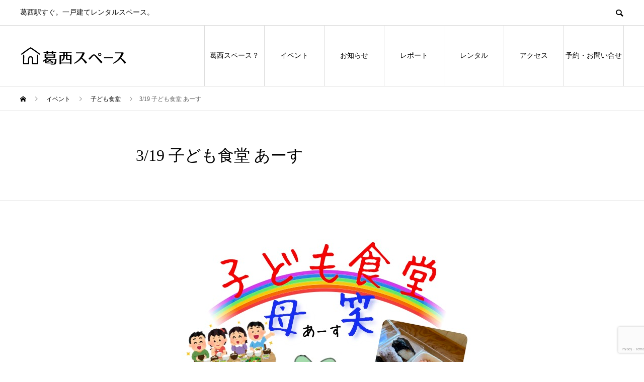

--- FILE ---
content_type: text/html; charset=UTF-8
request_url: https://www.kasaispace.com/archives/event/3-19-%E5%AD%90%E3%81%A9%E3%82%82%E9%A3%9F%E5%A0%82-%E3%81%82%E3%83%BC%E3%81%99
body_size: 13809
content:
<!DOCTYPE html>
<html lang="ja"
	prefix="og: https://ogp.me/ns#"  prefix="og: http://ogp.me/ns#">
<head>
<meta charset="UTF-8">
<meta name="viewport" content="width=device-width">
<meta name="format-detection" content="telephone=no">
<meta name="description" content="葛西駅すぐ。一戸建てレンタルスペース。">
<title>3/19 子ども食堂 あーす | みんなのいる場所 葛西スペース / KASAI SPACE</title>

		<!-- All in One SEO 4.1.6.2 -->
		<meta name="robots" content="max-image-preview:large" />
		<link rel="canonical" href="https://www.kasaispace.com/archives/event/3-19-%e5%ad%90%e3%81%a9%e3%82%82%e9%a3%9f%e5%a0%82-%e3%81%82%e3%83%bc%e3%81%99" />
		<meta property="og:locale" content="ja_JP" />
		<meta property="og:site_name" content="みんなのいる場所 葛西スペース / KASAI SPACE | 葛西駅すぐ。一戸建てレンタルスペース。" />
		<meta property="og:type" content="article" />
		<meta property="og:title" content="3/19 子ども食堂 あーす | みんなのいる場所 葛西スペース / KASAI SPACE" />
		<meta property="og:url" content="https://www.kasaispace.com/archives/event/3-19-%e5%ad%90%e3%81%a9%e3%82%82%e9%a3%9f%e5%a0%82-%e3%81%82%e3%83%bc%e3%81%99" />
		<meta property="article:published_time" content="2023-03-07T03:12:59+00:00" />
		<meta property="article:modified_time" content="2023-03-07T03:19:44+00:00" />
		<meta name="twitter:card" content="summary" />
		<meta name="twitter:title" content="3/19 子ども食堂 あーす | みんなのいる場所 葛西スペース / KASAI SPACE" />
		<script type="application/ld+json" class="aioseo-schema">
			{"@context":"https:\/\/schema.org","@graph":[{"@type":"WebSite","@id":"https:\/\/www.kasaispace.com\/#website","url":"https:\/\/www.kasaispace.com\/","name":"\u307f\u3093\u306a\u306e\u3044\u308b\u5834\u6240 \u845b\u897f\u30b9\u30da\u30fc\u30b9 \/ KASAI SPACE","description":"\u845b\u897f\u99c5\u3059\u3050\u3002\u4e00\u6238\u5efa\u3066\u30ec\u30f3\u30bf\u30eb\u30b9\u30da\u30fc\u30b9\u3002","inLanguage":"ja","publisher":{"@id":"https:\/\/www.kasaispace.com\/#organization"}},{"@type":"Organization","@id":"https:\/\/www.kasaispace.com\/#organization","name":"\u307f\u3093\u306a\u306e\u3044\u308b\u5834\u6240 \u845b\u897f\u30b9\u30da\u30fc\u30b9 \/ KASAI SPACE","url":"https:\/\/www.kasaispace.com\/"},{"@type":"BreadcrumbList","@id":"https:\/\/www.kasaispace.com\/archives\/event\/3-19-%e5%ad%90%e3%81%a9%e3%82%82%e9%a3%9f%e5%a0%82-%e3%81%82%e3%83%bc%e3%81%99#breadcrumblist","itemListElement":[{"@type":"ListItem","@id":"https:\/\/www.kasaispace.com\/#listItem","position":1,"item":{"@type":"WebPage","@id":"https:\/\/www.kasaispace.com\/","name":"\u30db\u30fc\u30e0","description":"\u6771\u897f\u7dda\u845b\u897f\u99c5\u304b\u3089\u3059\u3050\u306e\u4e00\u6238\u5efa\u3066\u30ad\u30c3\u30c1\u30f3\u3064\u304d\u30ec\u30f3\u30bf\u30eb\uff06\u30a4\u30d9\u30f3\u30c8\u30b9\u30da\u30fc\u30b9\u3001\u30b3\u30ef\u30fc\u30ad\u30f3\u30b0\u30b9\u30da\u30fc\u30b9","url":"https:\/\/www.kasaispace.com\/"},"nextItem":"https:\/\/www.kasaispace.com\/archives\/event\/3-19-%e5%ad%90%e3%81%a9%e3%82%82%e9%a3%9f%e5%a0%82-%e3%81%82%e3%83%bc%e3%81%99#listItem"},{"@type":"ListItem","@id":"https:\/\/www.kasaispace.com\/archives\/event\/3-19-%e5%ad%90%e3%81%a9%e3%82%82%e9%a3%9f%e5%a0%82-%e3%81%82%e3%83%bc%e3%81%99#listItem","position":2,"item":{"@type":"WebPage","@id":"https:\/\/www.kasaispace.com\/archives\/event\/3-19-%e5%ad%90%e3%81%a9%e3%82%82%e9%a3%9f%e5%a0%82-%e3%81%82%e3%83%bc%e3%81%99","name":"3\/19 \u5b50\u3069\u3082\u98df\u5802 \u3042\u30fc\u3059","url":"https:\/\/www.kasaispace.com\/archives\/event\/3-19-%e5%ad%90%e3%81%a9%e3%82%82%e9%a3%9f%e5%a0%82-%e3%81%82%e3%83%bc%e3%81%99"},"previousItem":"https:\/\/www.kasaispace.com\/#listItem"}]},{"@type":"Person","@id":"https:\/\/www.kasaispace.com\/archives\/author\/admin#author","url":"https:\/\/www.kasaispace.com\/archives\/author\/admin","name":"admin","image":{"@type":"ImageObject","@id":"https:\/\/www.kasaispace.com\/archives\/event\/3-19-%e5%ad%90%e3%81%a9%e3%82%82%e9%a3%9f%e5%a0%82-%e3%81%82%e3%83%bc%e3%81%99#authorImage","url":"https:\/\/secure.gravatar.com\/avatar\/59d115fd39464b43d33531a0b3dc8705?s=96&d=mm&r=g","width":96,"height":96,"caption":"admin"}},{"@type":"WebPage","@id":"https:\/\/www.kasaispace.com\/archives\/event\/3-19-%e5%ad%90%e3%81%a9%e3%82%82%e9%a3%9f%e5%a0%82-%e3%81%82%e3%83%bc%e3%81%99#webpage","url":"https:\/\/www.kasaispace.com\/archives\/event\/3-19-%e5%ad%90%e3%81%a9%e3%82%82%e9%a3%9f%e5%a0%82-%e3%81%82%e3%83%bc%e3%81%99","name":"3\/19 \u5b50\u3069\u3082\u98df\u5802 \u3042\u30fc\u3059 | \u307f\u3093\u306a\u306e\u3044\u308b\u5834\u6240 \u845b\u897f\u30b9\u30da\u30fc\u30b9 \/ KASAI SPACE","inLanguage":"ja","isPartOf":{"@id":"https:\/\/www.kasaispace.com\/#website"},"breadcrumb":{"@id":"https:\/\/www.kasaispace.com\/archives\/event\/3-19-%e5%ad%90%e3%81%a9%e3%82%82%e9%a3%9f%e5%a0%82-%e3%81%82%e3%83%bc%e3%81%99#breadcrumblist"},"author":"https:\/\/www.kasaispace.com\/archives\/author\/admin#author","creator":"https:\/\/www.kasaispace.com\/archives\/author\/admin#author","image":{"@type":"ImageObject","@id":"https:\/\/www.kasaispace.com\/#mainImage","url":"https:\/\/www.kasaispace.com\/wp-content\/uploads\/2023\/03\/\u30a2\u30fc\u30b9\u30c1\u30e9\u30b7_\u4fee\u6b63\u7248.jpg","width":595,"height":842},"primaryImageOfPage":{"@id":"https:\/\/www.kasaispace.com\/archives\/event\/3-19-%e5%ad%90%e3%81%a9%e3%82%82%e9%a3%9f%e5%a0%82-%e3%81%82%e3%83%bc%e3%81%99#mainImage"},"datePublished":"2023-03-07T03:12:59+09:00","dateModified":"2023-03-07T03:19:44+09:00"}]}
		</script>
		<script type="text/javascript" >
			window.ga=window.ga||function(){(ga.q=ga.q||[]).push(arguments)};ga.l=+new Date;
			ga('create', "UA-167774342-1", 'auto');
			ga('send', 'pageview');
		</script>
		<script async src="https://www.google-analytics.com/analytics.js"></script>
		<!-- All in One SEO -->

  <meta property="og:type" content="article">
  <meta property="og:url" content="https://www.kasaispace.com/archives/event/3-19-%E5%AD%90%E3%81%A9%E3%82%82%E9%A3%9F%E5%A0%82-%E3%81%82%E3%83%BC%E3%81%99">
  <meta property="og:title" content="3/19 子ども食堂 あーす | みんなのいる場所 葛西スペース / KASAI SPACE">
  <meta property="og:description" content="葛西駅すぐ。一戸建てレンタルスペース。">
  <meta property="og:site_name" content="みんなのいる場所 葛西スペース / KASAI SPACE">
  <meta property="og:image" content="https://www.kasaispace.com/wp-content/uploads/2023/03/アースチラシ_修正版.jpg">
  <meta property="og:image:secure_url" content="https://www.kasaispace.com/wp-content/uploads/2023/03/アースチラシ_修正版.jpg">
  <meta property="og:image:width" content="595">
  <meta property="og:image:height" content="842">
    <meta property="fb:app_id" content="2362426647304836">
    <meta name="twitter:card" content="summary">
  <meta name="twitter:site" content="@KasaiSpace">
  <meta name="twitter:creator" content="KasaiSpace">
  <meta name="twitter:title" content="3/19 子ども食堂 あーす | みんなのいる場所 葛西スペース / KASAI SPACE">
  <meta property="twitter:description" content="葛西駅すぐ。一戸建てレンタルスペース。">
    <meta name="twitter:image:src" content="https://www.kasaispace.com/wp-content/uploads/2023/03/アースチラシ_修正版-450x450.jpg">
  
<!-- Open Graph Meta Tags generated by Blog2Social 687 - https://www.blog2social.com -->
<meta property="og:title" content="3/19 子ども食堂 あーす"/>
<meta property="og:description" content=""/>
<meta property="og:url" content="https://www.kasaispace.com/archives/event/3-19-%E5%AD%90%E3%81%A9%E3%82%82%E9%A3%9F%E5%A0%82-%E3%81%82%E3%83%BC%E3%81%99"/>
<meta property="og:image" content="https://www.kasaispace.com/wp-content/uploads/2023/03/アースチラシ_修正版.jpg"/>
<meta property="og:image:width" content="595"/>
<meta property="og:image:height" content="842"/>
<meta property="og:image:type" content="image/jpeg"/>
<meta property="og:type" content="article"/>
<meta property="og:article:published_time" content="2023-03-07 12:12:59"/>
<meta property="og:article:modified_time" content="2023-03-07 12:19:44"/>
<!-- Open Graph Meta Tags generated by Blog2Social 687 - https://www.blog2social.com -->

<!-- Twitter Card generated by Blog2Social 687 - https://www.blog2social.com -->
<meta name="twitter:card" content="summary">
<meta name="twitter:title" content="3/19 子ども食堂 あーす"/>
<meta name="twitter:description" content=""/>
<meta name="twitter:image" content="https://www.kasaispace.com/wp-content/uploads/2023/03/アースチラシ_修正版.jpg"/>
<!-- Twitter Card generated by Blog2Social 687 - https://www.blog2social.com -->
<meta name="author" content="admin"/>
<link rel='dns-prefetch' href='//webfonts.sakura.ne.jp' />
<link rel='dns-prefetch' href='//cdnjs.cloudflare.com' />
<link rel='dns-prefetch' href='//www.google.com' />
<link rel='dns-prefetch' href='//fonts.googleapis.com' />
<link rel='dns-prefetch' href='//s.w.org' />
<link rel="alternate" type="application/rss+xml" title="みんなのいる場所 葛西スペース / KASAI SPACE &raquo; フィード" href="https://www.kasaispace.com/feed" />
<link rel="alternate" type="application/rss+xml" title="みんなのいる場所 葛西スペース / KASAI SPACE &raquo; コメントフィード" href="https://www.kasaispace.com/comments/feed" />

<!-- wppa js inits -->
<script>
wppaDebugCounter=0,wppaIsChrome=!!window.chrome && (!!window.chrome.webstore || !!window.chrome.runtime),wppaOvlActivePanorama=0,wppaFullValign=[],wppaFullHalign=[],wppaFullFrameDelta=[],wppaAutoColumnWidth=[],wppaAutoColumnFrac=[],wppaFadeInAfterFadeOut=false,wppaPreambule=[],wppaThumbnailPitch=[],wppaFilmStripLength=[],wppaFilmStripMargin=[],wppaFilmStripAreaDelta=[],wppaIsMini=[],wppaPortraitOnly=[],wppaLightBox=[],wppaSlideInitRunning=[],wppaSlidePause=[],wppaSlideBlank=[],wppaFilmPageSize=[],wppaAspectRatio=[],wppaFullSize=[],wppaLightboxSingle=[],wppaSiteUrl="https://www.kasaispace.com",wppaMasonryCols=[],wppaVideoPlaying=[],wppaAudioPlaying=[],wppaHis=0,wppaStartHtml=[],wppaCanAjaxRender=false,wppaCanPushState=false,wppaMaxOccur=0,wppaFirstOccur=0,wppaUsePhotoNamesInUrls=false,wppaShareHideWhenRunning=false,wppaCommentRequiredAfterVote=true,wppaTopMoc=0,wppaColWidth=[],wppaMCRWidth=[],wppaFotomotoHideWhenRunning=false,wppaFotomotoMinWidth=400,wppaPhotoView=[],wppaBackgroundColorImage="",wppaPopupLinkType="",wppaPopupOnclick=[],wppaThumbTargetBlank=false,wppaRel="rel",wppaEditPhotoWidth="960",wppaThemeStyles="",wppaStickyHeaderHeight=0,wppaModalBgColor="#ffffff",wppaBoxRadius=0,wppaUploadEdit="none",wppaPageArg="",wppaCoverImageResponsive=[],wppaSearchBoxSelItems=[],wppaSlideWrap=[],wppaHideRightClick=false,wppaGeoZoom=10,wppaAreaMaxFrac=1.0,wppaNiceScroll=false,wppaIconSizeNormal="default",wppaIconSizeStars=24,wppaFilmInit=[],wppaResizeEndDelay=200,wppaScrollEndDelay=200,wppaArtmonkeyFileNotSource=false,wppaRequestInfoDialogText="Please specify your question",wppaGlobalFsIconSize=32,wppaFsFillcolor="#999999",wppaFsBgcolor="transparent",wppaSlideLinkEqual=false,_wppaId=[],_wppaRealId=[],_wppaAvg=[],_wppaDisc=[],_wppaMyr=[],_wppaVRU=[],_wppaLinkUrl=[],_wppaLinkTitle=[],_wppaLinkTarget=[],_wppaCommentHtml=[],_wppaIptcHtml=[],_wppaExifHtml=[],_wppaToTheSame=false,_wppaSlides=[],_wppaNames=[],_wppaFilmThumbTitles=[],_wppaFullNames=[],_wppaDsc=[],_wppaOgDsc=[],_wppaCurIdx=[],_wppaNxtIdx=[],_wppaTimeOut=[],_wppaSSRuns=[],_wppaFg=[],_wppaTP=[],_wppaIsBusy=[],_wppaFirst=[],_wppaVoteInProgress=false,_wppaTextDelay=800,_wppaUrl=[],_wppaSkipRated=[],_wppaLbTitle=[],_wppaStateCount=0,_wppaDidGoto=[],_wppaShareUrl=[],_wppaShareHtml=[],_wppaFilmNoMove=[],_wppaHiresUrl=[],_wppaIsVideo=[],_wppaVideoHtml=[],_wppaAudioHtml=[],_wppaVideoNatWidth=[],_wppaVideoNatHeight=[],_wppaWaitTexts=[],_wppaImageAlt=[],_wppaLastIdx=[],_wppaStopping=[],_wppaFilename=[],__wppaOverruleRun=false,wppaOvlIdx=0,wppaOvlFirst=true,wppaOvlKbHandler="",wppaOvlSizeHandler="",wppaOvlPadTop=5,wppaOvlRunning=false,wppaOvlVideoPlaying=false,wppaOvlAudioPlaying=false,wppaOvlShowLegenda=true,wppaOvlShowStartStop=true,wppaOvlRadius=0,wppaOvlBorderWidth=16,wppaOvlOpen=false,wppaOvlClosing=false,wppaThumbSize=100,wppaTfMargin=4,wppaZoomData=[],wppaSphericData=[],wppaOvlTxtHeight=36,wppaOvlOpacity=0.8,wppaOvlOnclickType="none",wppaOvlTheme="black",wppaOvlAnimSpeed=300,wppaOvlSlideSpeed=3000,wppaOvlFontFamily="Helvetica",wppaOvlFontSize="10",wppaOvlFontColor="",wppaOvlFontWeight="bold",wppaOvlLineHeight="12",wppaOvlShowCounter=true,wppaOvlIsVideo=false,wppaShowLegenda="",wppaOvlFsPhotoId=0,wppaPhotoId=0,wppaOvlVideoStart=false,wppaOvlAudioStart=false,wppaLastIptc="",wppaLastExif="",wppaIsIpad=false,wppaSvgFillcolor="gray",wppaSvgBgcolor="transparent",wppaSvgCornerStyle="light",wppaCoverSpacing=8,wppaEasingSlide="swing",wppaEasingLightbox="swing",wppaEasingPopup="swing",wppaEasingDefault="swing",wppaRenderAdd=false,wppaWaitForCounter=0,wppaIsVideo=false,wppaHasAudio=false,wppaOvlIsPdf=false,wppaOvlImgs=[],wppaKbHandlerInstalled=false,wppaOvlCurIdx=0,wppaOvlSvgInverse=false,wppaOvlHasPanoramas=false,wppaGlobalOvlPanoramaId=0,wppaOvlBrowseOnClick=false,wppaOvlGlobal=false,wppaWppaOverlayActivated=false,wppaOvlTimer=0,wppaSavedContainerWidth=0,wppaSavedContainerHeight=0,wppaTriggerElementID=null,wppaFingerCount=0,wppaStartX=0,wppaStartY=0,wppaCurX=0,wppaCurY=0,wppaDeltaX=0,wppaDeltaY=0,wppaHorzDiff=0,wppaVertDiff=0,wppaMinLength=72,wppaSwipeLength=0,wppaSwipeAngle=null,wppaSwipeDirection=null,wppaSwipeOnLightbox=false,wppaSwipeMocc=0,wppaMobileTimeStart=0,wppa_moveup_url="#",wppa_import="Import",wppa_update="Update",wppaUploadToThisAlbum="Upload to this album",wppaCloseText="Close!",wppaCropper=[],wppaImageDirectory="https://www.kasaispace.com/wp-content/plugins/wp-photo-album-plus/img/",wppaWppaUrl="https://www.kasaispace.com/wp-content/plugins/wp-photo-album-plus",wppaIncludeUrl="https://www.kasaispace.com/wp-includes",wppaAjaxUrl="https://www.kasaispace.com/wppaajax",wppaUploadUrl="https://www.kasaispace.com/wp-content/uploads/wppa",wppaIsIe=false,wppaIsSafari=false,wppaSlideshowNavigationType="icons",wppaAudioHeight=32,wppaFilmThumbTitle="Double click to start/stop slideshow running",wppaClickToView="Click to view",wppaLang="ja",wppaVoteForMe="Vote for me!",wppaVotedForMe="Voted for me",wppaDownLoad="Download",wppaSlideShow="Slideshow",wppaPhoto="Photo",wppaOf="of",wppaNextPhoto="Next photo",wppaPreviousPhoto="Previous photo",wppaNextP="Next",wppaPrevP="Prev.",wppaAvgRating="Average&nbsp;rating",wppaMyRating="My&nbsp;rating",wppaAvgRat="Avg.",wppaMyRat="Mine",wppaDislikeMsg="You marked this image as inappropriate.",wppaStart="Start",wppaStop="Stop",wppaPleaseName="Please enter your name",wppaPleaseEmail="Please enter a valid email address",wppaPleaseComment="Please enter a comment",wppaProcessing="Processing...",wppaDone="Done!",wppaUploadFailed="Upload failed",wppaServerError="Server error.",wppaGlobalFsIconSize="32",wppaFsFillcolor="#999999",wppaFsBgcolor="transparent",wppaFsPolicy="lightbox",wppaNiceScroll=false,wppaVersion="8.0.10.006",wppaDebug=false,wppaBackgroundColorImage="#eeeeee",wppaPopupLinkType="photo",wppaAnimationType="fadeover",wppaAnimationSpeed=800,wppaThumbnailAreaDelta=14,wppaTextFrameDelta=181,wppaBoxDelta=14,wppaSlideShowTimeOut=2500,wppaFilmShowGlue=true,wppaMiniTreshold=500,wppaRatingOnce=false,wppaHideWhenEmpty=false,wppaBGcolorNumbar="#cccccc",wppaBcolorNumbar="#cccccc",wppaBGcolorNumbarActive="#333333",wppaBcolorNumbarActive="#333333",wppaFontFamilyNumbar="",wppaFontSizeNumbar="px",wppaFontColorNumbar="#777777",wppaFontWeightNumbar="normal",wppaFontFamilyNumbarActive="",wppaFontSizeNumbarActive="px",wppaFontColorNumbarActive="#777777",wppaFontWeightNumbarActive="bold",wppaNumbarMax="10",wppaNextOnCallback=false,wppaStarOpacity=0.2,wppaEmailRequired="required",wppaSlideBorderWidth=0,wppaAllowAjax=true,wppaUsePhotoNamesInUrls=false,wppaThumbTargetBlank=false,wppaRatingMax=5,wppaRatingDisplayType="graphic",wppaRatingPrec=2,wppaStretch=false,wppaMinThumbSpace=4,wppaThumbSpaceAuto=true,wppaMagnifierCursor="magnifier-small.png",wppaArtMonkyLink="none",wppaAutoOpenComments=true,wppaUpdateAddressLine=true,wppaSlideSwipe=false,wppaMaxCoverWidth=1024,wppaSlideToFullpopup=false,wppaComAltSize=75,wppaBumpViewCount=true,wppaBumpClickCount=false,wppaShareHideWhenRunning=true,wppaFotomoto=false,wppaArtMonkeyButton=true,wppaFotomotoHideWhenRunning=false,wppaCommentRequiredAfterVote=false,wppaFotomotoMinWidth=400,wppaShortQargs=true,wppaOvlHires=false,wppaSlideVideoStart=false,wppaSlideAudioStart=false,wppaRel="data-rel",wppaOvlRadius=12,wppaOvlBorderWidth=8,wppaEditPhotoWidth="960",wppaThemeStyles="",wppaStickyHeaderHeight=0,wppaRenderModal=false,wppaModalQuitImg="url(https://www.kasaispace.com/wp-content/plugins/wp-photo-album-plus/img/smallcross-black.gif )",wppaBoxRadius="6",wppaModalBgColor="#ffffff",wppaUploadEdit="-none-",wppaSvgFillcolor="#666666",wppaSvgBgcolor="transparent",wppaOvlSvgFillcolor="#999999",wppaOvlSvgBgcolor="transparent",wppaSvgCornerStyle="medium",wppaHideRightClick=false,wppaGeoZoom=10,wppaLazyLoad=false,wppaAreaMaxFrac=0,wppaIconSizeNormal="default",wppaIconSizeSlide="default",wppaResponseSpeed=0,wppaExtendedResizeCount=0,wppaExtendedResizeDelay=1000,wppaCoverSpacing=8,wppaFilmonlyContinuous=false,wppaNoAnimateOnMobile=false,wppaAjaxScroll=true,wppaThumbSize=100,wppaTfMargin=4,wppaArtmonkeyFileNotSource=false,wppaRequestInfoDialogText="Please specify your question",wppaThumbAspect=0.75,wppaOvlTxtHeight="auto",wppaOvlOpacity=0.8,wppaOvlOnclickType="none",wppaOvlTheme="black",wppaOvlAnimSpeed=300,wppaOvlSlideSpeed=5000,wppaVer4WindowWidth=800,wppaVer4WindowHeight=600,wppaOvlShowCounter=true,wppaOvlFontSize="10",wppaOvlFontWeight="bold",wppaOvlLineHeight="12",wppaOvlVideoStart=true,wppaOvlAudioStart=true,wppaOvlShowStartStop=true,wppaIsMobile=false,wppaIsIpad=false,wppaOvlIconSize="32px",wppaOvlBrowseOnClick=false,wppaOvlGlobal=false,wppaPhotoDirectory="https://www.kasaispace.com/wp-content/uploads/wppa/",wppaThumbDirectory="https://www.kasaispace.com/wp-content/uploads/wppa/thumbs/",wppaTempDirectory="https://www.kasaispace.com/wp-content/uploads/wppa/temp/",wppaFontDirectory="https://www.kasaispace.com/wp-content/uploads/wppa/fonts/",wppaNoPreview="No Preview available",wppaUIERR="Unimplemented virtual album",wppaTxtProcessing="Processing...",wppaTxtDone="Done!",wppaTxtErrUnable="ERROR: unable to upload files.",wppaOutputType="-none-";wppaShortcodeTemplate="&lt;div style=&quot;font-size:0;line-height:0;&quot;&gt;&lt;img id=&quot;ph-2-100&quot;src=&quot;https://www.kasaispace.com/wp-content/uploads/wppa/2.jpg?ver=1&quot; alt=&quot;ヨガでも&quot; title=&quot;ヨガでも&quot; style=&quot;width:100%;margin:0;&quot;alt=&quot;2&quot;/&gt;&lt;/div&gt;";wppaShortcodeTemplateId="2.jpg";
</script>
<!-- End wppa js inits -->
		<script type="text/javascript">
			window._wpemojiSettings = {"baseUrl":"https:\/\/s.w.org\/images\/core\/emoji\/13.1.0\/72x72\/","ext":".png","svgUrl":"https:\/\/s.w.org\/images\/core\/emoji\/13.1.0\/svg\/","svgExt":".svg","source":{"concatemoji":"https:\/\/www.kasaispace.com\/wp-includes\/js\/wp-emoji-release.min.js?ver=5.8.12"}};
			!function(e,a,t){var n,r,o,i=a.createElement("canvas"),p=i.getContext&&i.getContext("2d");function s(e,t){var a=String.fromCharCode;p.clearRect(0,0,i.width,i.height),p.fillText(a.apply(this,e),0,0);e=i.toDataURL();return p.clearRect(0,0,i.width,i.height),p.fillText(a.apply(this,t),0,0),e===i.toDataURL()}function c(e){var t=a.createElement("script");t.src=e,t.defer=t.type="text/javascript",a.getElementsByTagName("head")[0].appendChild(t)}for(o=Array("flag","emoji"),t.supports={everything:!0,everythingExceptFlag:!0},r=0;r<o.length;r++)t.supports[o[r]]=function(e){if(!p||!p.fillText)return!1;switch(p.textBaseline="top",p.font="600 32px Arial",e){case"flag":return s([127987,65039,8205,9895,65039],[127987,65039,8203,9895,65039])?!1:!s([55356,56826,55356,56819],[55356,56826,8203,55356,56819])&&!s([55356,57332,56128,56423,56128,56418,56128,56421,56128,56430,56128,56423,56128,56447],[55356,57332,8203,56128,56423,8203,56128,56418,8203,56128,56421,8203,56128,56430,8203,56128,56423,8203,56128,56447]);case"emoji":return!s([10084,65039,8205,55357,56613],[10084,65039,8203,55357,56613])}return!1}(o[r]),t.supports.everything=t.supports.everything&&t.supports[o[r]],"flag"!==o[r]&&(t.supports.everythingExceptFlag=t.supports.everythingExceptFlag&&t.supports[o[r]]);t.supports.everythingExceptFlag=t.supports.everythingExceptFlag&&!t.supports.flag,t.DOMReady=!1,t.readyCallback=function(){t.DOMReady=!0},t.supports.everything||(n=function(){t.readyCallback()},a.addEventListener?(a.addEventListener("DOMContentLoaded",n,!1),e.addEventListener("load",n,!1)):(e.attachEvent("onload",n),a.attachEvent("onreadystatechange",function(){"complete"===a.readyState&&t.readyCallback()})),(n=t.source||{}).concatemoji?c(n.concatemoji):n.wpemoji&&n.twemoji&&(c(n.twemoji),c(n.wpemoji)))}(window,document,window._wpemojiSettings);
		</script>
		<style type="text/css">
img.wp-smiley,
img.emoji {
	display: inline !important;
	border: none !important;
	box-shadow: none !important;
	height: 1em !important;
	width: 1em !important;
	margin: 0 .07em !important;
	vertical-align: -0.1em !important;
	background: none !important;
	padding: 0 !important;
}
</style>
	<link rel='stylesheet' id='sb_instagram_styles-css'  href='https://www.kasaispace.com/wp-content/plugins/instagram-feed/css/sbi-styles.min.css?ver=2.9.10' type='text/css' media='all' />
<link rel='stylesheet' id='wp-block-library-css'  href='https://www.kasaispace.com/wp-includes/css/dist/block-library/style.min.css?ver=5.8.12' type='text/css' media='all' />
<link rel='stylesheet' id='cf7md_roboto-css'  href='//fonts.googleapis.com/css?family=Roboto:400,500' type='text/css' media='all' />
<link rel='stylesheet' id='cf7-material-design-css'  href='https://www.kasaispace.com/wp-content/plugins/material-design-for-contact-form-7/public/../assets/css/cf7-material-design.css?ver=2.6.4' type='text/css' media='all' />
<link rel='stylesheet' id='dipe-module-css'  href='https://www.kasaispace.com/wp-content/plugins/cf7-styler-for-divi/assets/css/module.css?ver=5.8.12' type='text/css' media='all' />
<link rel='stylesheet' id='contact-form-7-css'  href='https://www.kasaispace.com/wp-content/plugins/contact-form-7/includes/css/styles.css?ver=5.5.4' type='text/css' media='all' />
<link rel='stylesheet' id='wppa_style-css'  href='https://www.kasaispace.com/wp-content/plugins/wp-photo-album-plus/theme/wppa-style.css?ver=220128-21048' type='text/css' media='all' />
<link rel='stylesheet' id='OCCF7CAL-front-jquery-ui-css-css'  href='https://www.kasaispace.com/wp-content/plugins/cf7-calculator-pro/includes/js/jquery-ui.css?ver=2.0.0' type='text/css' media='all' />
<link rel='stylesheet' id='OCCF7CAL-front-css-css'  href='https://www.kasaispace.com/wp-content/plugins/cf7-calculator-pro/includes/css/front-style.css?ver=2.0.0' type='text/css' media='all' />
<style id='akismet-widget-style-inline-css' type='text/css'>

			.a-stats {
				--akismet-color-mid-green: #357b49;
				--akismet-color-white: #fff;
				--akismet-color-light-grey: #f6f7f7;

				max-width: 350px;
				width: auto;
			}

			.a-stats * {
				all: unset;
				box-sizing: border-box;
			}

			.a-stats strong {
				font-weight: 600;
			}

			.a-stats a.a-stats__link,
			.a-stats a.a-stats__link:visited,
			.a-stats a.a-stats__link:active {
				background: var(--akismet-color-mid-green);
				border: none;
				box-shadow: none;
				border-radius: 8px;
				color: var(--akismet-color-white);
				cursor: pointer;
				display: block;
				font-family: -apple-system, BlinkMacSystemFont, 'Segoe UI', 'Roboto', 'Oxygen-Sans', 'Ubuntu', 'Cantarell', 'Helvetica Neue', sans-serif;
				font-weight: 500;
				padding: 12px;
				text-align: center;
				text-decoration: none;
				transition: all 0.2s ease;
			}

			/* Extra specificity to deal with TwentyTwentyOne focus style */
			.widget .a-stats a.a-stats__link:focus {
				background: var(--akismet-color-mid-green);
				color: var(--akismet-color-white);
				text-decoration: none;
			}

			.a-stats a.a-stats__link:hover {
				filter: brightness(110%);
				box-shadow: 0 4px 12px rgba(0, 0, 0, 0.06), 0 0 2px rgba(0, 0, 0, 0.16);
			}

			.a-stats .count {
				color: var(--akismet-color-white);
				display: block;
				font-size: 1.5em;
				line-height: 1.4;
				padding: 0 13px;
				white-space: nowrap;
			}
		
</style>
<link rel='stylesheet' id='simcal-qtip-css'  href='https://www.kasaispace.com/wp-content/plugins/google-calendar-events/assets/css/vendor/jquery.qtip.min.css?ver=3.1.36' type='text/css' media='all' />
<link rel='stylesheet' id='simcal-default-calendar-grid-css'  href='https://www.kasaispace.com/wp-content/plugins/google-calendar-events/assets/css/default-calendar-grid.min.css?ver=3.1.36' type='text/css' media='all' />
<link rel='stylesheet' id='simcal-default-calendar-list-css'  href='https://www.kasaispace.com/wp-content/plugins/google-calendar-events/assets/css/default-calendar-list.min.css?ver=3.1.36' type='text/css' media='all' />
<link rel='stylesheet' id='nextgen_widgets_style-css'  href='https://www.kasaispace.com/wp-content/plugins/nextgen-gallery/products/photocrati_nextgen/modules/widget/static/widgets.css?ver=3.22' type='text/css' media='all' />
<link rel='stylesheet' id='nextgen_basic_thumbnails_style-css'  href='https://www.kasaispace.com/wp-content/plugins/nextgen-gallery/products/photocrati_nextgen/modules/nextgen_basic_gallery/static/thumbnails/nextgen_basic_thumbnails.css?ver=3.22' type='text/css' media='all' />
<link rel='stylesheet' id='nextgen_basic_slideshow_style-css'  href='https://www.kasaispace.com/wp-content/plugins/nextgen-gallery/products/photocrati_nextgen/modules/nextgen_basic_gallery/static/slideshow/ngg_basic_slideshow.css?ver=3.22' type='text/css' media='all' />
<link rel='stylesheet' id='avant-slick-css'  href='https://www.kasaispace.com/wp-content/themes/avant_tcd060/assets/css/slick.min.css?ver=5.8.12' type='text/css' media='all' />
<link rel='stylesheet' id='avant-slick-theme-css'  href='https://www.kasaispace.com/wp-content/themes/avant_tcd060/assets/css/slick-theme.min.css?ver=5.8.12' type='text/css' media='all' />
<link rel='stylesheet' id='avant-style-css'  href='https://www.kasaispace.com/wp-content/themes/avant_tcd060/style.css?ver=1.5.1' type='text/css' media='all' />
<script type='text/javascript' src='https://www.kasaispace.com/wp-includes/js/jquery/jquery.min.js?ver=3.6.0' id='jquery-core-js'></script>
<script type='text/javascript' src='https://www.kasaispace.com/wp-includes/js/jquery/jquery-migrate.min.js?ver=3.3.2' id='jquery-migrate-js'></script>
<script type='text/javascript' src='https://www.kasaispace.com/wp-includes/js/jquery/jquery.form.min.js?ver=4.3.0' id='jquery-form-js'></script>
<script type='text/javascript' src='https://www.kasaispace.com/wp-includes/js/imagesloaded.min.js?ver=4.1.4' id='imagesloaded-js'></script>
<script type='text/javascript' src='https://www.kasaispace.com/wp-includes/js/masonry.min.js?ver=4.2.2' id='masonry-js'></script>
<script type='text/javascript' src='https://www.kasaispace.com/wp-includes/js/jquery/jquery.masonry.min.js?ver=3.1.2b' id='jquery-masonry-js'></script>
<script type='text/javascript' src='https://www.kasaispace.com/wp-includes/js/jquery/ui/core.min.js?ver=1.12.1' id='jquery-ui-core-js'></script>
<script type='text/javascript' src='https://www.kasaispace.com/wp-includes/js/jquery/ui/mouse.min.js?ver=1.12.1' id='jquery-ui-mouse-js'></script>
<script type='text/javascript' src='https://www.kasaispace.com/wp-includes/js/jquery/ui/resizable.min.js?ver=1.12.1' id='jquery-ui-resizable-js'></script>
<script type='text/javascript' src='https://www.kasaispace.com/wp-includes/js/jquery/ui/draggable.min.js?ver=1.12.1' id='jquery-ui-draggable-js'></script>
<script type='text/javascript' src='https://www.kasaispace.com/wp-includes/js/jquery/ui/controlgroup.min.js?ver=1.12.1' id='jquery-ui-controlgroup-js'></script>
<script type='text/javascript' src='https://www.kasaispace.com/wp-includes/js/jquery/ui/checkboxradio.min.js?ver=1.12.1' id='jquery-ui-checkboxradio-js'></script>
<script type='text/javascript' src='https://www.kasaispace.com/wp-includes/js/jquery/ui/button.min.js?ver=1.12.1' id='jquery-ui-button-js'></script>
<script type='text/javascript' src='https://www.kasaispace.com/wp-includes/js/jquery/ui/dialog.min.js?ver=1.12.1' id='jquery-ui-dialog-js'></script>
<script type='text/javascript' src='https://www.kasaispace.com/wp-content/plugins/wp-photo-album-plus/js/wppa-all.js?ver=220128-21048' id='wppa-js'></script>
<script type='text/javascript' src='https://www.kasaispace.com/wp-content/plugins/wp-photo-album-plus/vendor/jquery-easing/jquery.easing.min.js?ver=all' id='nicescrollr-easing-min-js-js'></script>
<script type='text/javascript' src='//webfonts.sakura.ne.jp/js/sakurav3.js?fadein=0&#038;ver=3.1.0' id='typesquare_std-js'></script>
<script type='text/javascript' src='https://www.kasaispace.com/wp-content/plugins/cf7-calculator-pro/includes/js/front.js?ver=2.0.0' id='OCCF7CAL-front-js-js'></script>
<script type='text/javascript' src='https://www.kasaispace.com/wp-content/plugins/cf7-calculator-pro/includes/js/jquery-ui.js?ver=2.0.0' id='OCCF7CAL-front-jquery-ui-js-js'></script>
<script type='text/javascript' src='https://cdnjs.cloudflare.com/ajax/libs/jqueryui-touch-punch/0.2.3/jquery.ui.touch-punch.min.js?ver=2.0.0' id='OCCF7CAL-front-touch-pubnch-js-js'></script>
<script type='text/javascript' src='https://www.kasaispace.com/wp-content/themes/avant_tcd060/assets/js/slick.min.js?ver=1.5.1' id='avant-slick-js'></script>
<link rel="https://api.w.org/" href="https://www.kasaispace.com/wp-json/" /><link rel='shortlink' href='https://www.kasaispace.com/?p=1851' />
<link rel="alternate" type="application/json+oembed" href="https://www.kasaispace.com/wp-json/oembed/1.0/embed?url=https%3A%2F%2Fwww.kasaispace.com%2Farchives%2Fevent%2F3-19-%25e5%25ad%2590%25e3%2581%25a9%25e3%2582%2582%25e9%25a3%259f%25e5%25a0%2582-%25e3%2581%2582%25e3%2583%25bc%25e3%2581%2599" />
<link rel="alternate" type="text/xml+oembed" href="https://www.kasaispace.com/wp-json/oembed/1.0/embed?url=https%3A%2F%2Fwww.kasaispace.com%2Farchives%2Fevent%2F3-19-%25e5%25ad%2590%25e3%2581%25a9%25e3%2582%2582%25e9%25a3%259f%25e5%25a0%2582-%25e3%2581%2582%25e3%2583%25bc%25e3%2581%2599&#038;format=xml" />
<style type='text/css'>.site-branding .site-title a:lang(ja),.site-title{ font-family: 'UDデジタル教科書体 R JIS2004';}.site-description:lang(ja){ font-family: 'UDデジタル教科書体 R JIS2004';}section.widget h2:lang(ja),.widget-title{ font-family: 'UDデジタル教科書体 R JIS2004';}section.widget ul li:lang(ja),.widget-content ul li{ font-family: 'UDデジタル教科書体 R JIS2004';}</style>
<style type='text/css'>h1,h2,h3,h1:lang(ja),h2:lang(ja),h3:lang(ja),.entry-title:lang(ja){ font-family: "UDデジタル教科書体 R JIS2004";}h4,h5,h6,h4:lang(ja),h5:lang(ja),h6:lang(ja),div.entry-meta span:lang(ja),footer.entry-footer span:lang(ja){ font-family: "UDデジタル教科書体 R JIS2004";}.hentry,.entry-content p,.post-inner.entry-content p,#comments div:lang(ja){ font-family: "UDデジタル教科書体 R JIS2004";}strong,b,#comments .comment-author .fn:lang(ja){ font-family: "UDデジタル教科書体 R JIS2004";}</style><link rel="shortcut icon" href="https://www.kasaispace.com/wp-content/uploads/2018/11/logoHK_gray.png">
<style>
.c-comment__form-submit:hover,.c-pw__btn:hover,.p-cb__item-btn a,.p-headline,.p-index-event__btn a,.p-nav02__item a,.p-readmore__btn,.p-pager__item span,.p-page-links a{background: #000000}.c-pw__btn,.p-cb__item-btn a:hover,.p-index-event__btn a:hover,.p-pagetop a:hover,.p-nav02__item a:hover,.p-readmore__btn:hover,.p-page-links > span,.p-page-links a:hover{background: #333333}.p-entry__body a{color: #333333}body{font-family: "Times New Roman", "游明朝", "Yu Mincho", "游明朝体", "YuMincho", "ヒラギノ明朝 Pro W3", "Hiragino Mincho Pro", "HiraMinProN-W3", "HGS明朝E", "ＭＳ Ｐ明朝", "MS PMincho", serif; font-weight: 500}.c-logo,.p-entry__header02-title,.p-entry__header02-upper-title,.p-entry__title,.p-footer-widgets__item-title,.p-headline h2,.p-headline02__title,.p-page-header__lower-title,.p-page-header__upper-title,.p-widget__title{font-family: "Times New Roman", "游明朝", "Yu Mincho", "游明朝体", "YuMincho", "ヒラギノ明朝 Pro W3", "Hiragino Mincho Pro", "HiraMinProN-W3", "HGS明朝E", "ＭＳ Ｐ明朝", "MS PMincho", serif; font-weight: 500}.p-page-header__title{transition-delay: 3s}.p-hover-effect--type1:hover img{-webkit-transform: scale(1.2);transform: scale(1.2)}.l-header{background: #ffffff}.p-global-nav > ul > li > a{color: #000000}.p-global-nav .sub-menu a{background: #000000;color: #ffffff}.p-global-nav .sub-menu a:hover{background: #333333;color: #ffffff}.p-global-nav .menu-item-64.current-menu-item > a,.p-global-nav .menu-item-64 > a:hover{color: #000000}.p-global-nav .menu-item-64.current-menu-item > a::before,.p-global-nav .menu-item-64 > a:hover::before{background: #000000}.p-global-nav .menu-item-206.current-menu-item > a,.p-global-nav .menu-item-206 > a:hover{color: #000000}.p-global-nav .menu-item-206.current-menu-item > a::before,.p-global-nav .menu-item-206 > a:hover::before{background: #000000}.p-global-nav .menu-item-273.current-menu-item > a,.p-global-nav .menu-item-273 > a:hover{color: #000000}.p-global-nav .menu-item-273.current-menu-item > a::before,.p-global-nav .menu-item-273 > a:hover::before{background: #000000}.p-global-nav .menu-item-636.current-menu-item > a,.p-global-nav .menu-item-636 > a:hover{color: #000000}.p-global-nav .menu-item-636.current-menu-item > a::before,.p-global-nav .menu-item-636 > a:hover::before{background: #000000}.p-global-nav .menu-item-62.current-menu-item > a,.p-global-nav .menu-item-62 > a:hover{color: #000000}.p-global-nav .menu-item-62.current-menu-item > a::before,.p-global-nav .menu-item-62 > a:hover::before{background: #000000}.p-global-nav .menu-item-63.current-menu-item > a,.p-global-nav .menu-item-63 > a:hover{color: #000000}.p-global-nav .menu-item-63.current-menu-item > a::before,.p-global-nav .menu-item-63 > a:hover::before{background: #000000}.p-global-nav .menu-item-416.current-menu-item > a,.p-global-nav .menu-item-416 > a:hover{color: #000000}.p-global-nav .menu-item-416.current-menu-item > a::before,.p-global-nav .menu-item-416 > a:hover::before{background: #000000}.p-footer-links{background: #63d8bf}.p-footer-widgets{background: #141414}.p-copyright{background: #ffffff}.p-ad-info__label{background: #000000;color: #ffffff;font-size: 11px}.p-page-header{background-image: url(https://www.kasaispace.com/wp-content/uploads/2018/11/201811_7.png)}.p-page-header::before{background-color: #0c92cc}.p-page-header__upper-title{font-size: 50px}.p-page-header__lower-title{font-size: 32px}.p-article07 a[class^="p-hover-effect--"]{border-radius: 10px}.p-slider .p-event-cat--67{background: ;color: }.p-event-cat--67:hover{background: ;color: }.p-slider .p-event-cat--65{background: ;color: }.p-event-cat--65:hover{background: ;color: }.p-slider .p-event-cat--51{background: ;color: }.p-event-cat--51:hover{background: ;color: }.p-slider .p-event-cat--17{background: ;color: }.p-event-cat--17:hover{background: ;color: }.p-slider .p-event-cat--78{background: ;color: }.p-event-cat--78:hover{background: ;color: }.p-slider .p-event-cat--69{background: ;color: }.p-event-cat--69:hover{background: ;color: }.p-slider .p-event-cat--26{background: ;color: }.p-event-cat--26:hover{background: ;color: }.p-slider .p-event-cat--28{background: ;color: }.p-event-cat--28:hover{background: ;color: }.p-slider .p-event-cat--85{background: ;color: }.p-event-cat--85:hover{background: ;color: }.p-slider .p-event-cat--38{background: ;color: }.p-event-cat--38:hover{background: ;color: }.p-slider .p-event-cat--94{background: ;color: }.p-event-cat--94:hover{background: ;color: }.p-slider .p-event-cat--36{background: ;color: }.p-event-cat--36:hover{background: ;color: }.p-slider .p-event-cat--106{background: ;color: }.p-event-cat--106:hover{background: ;color: }.p-slider .p-event-cat--39{background: ;color: }.p-event-cat--39:hover{background: ;color: }.p-slider .p-event-cat--7{background: ;color: }.p-event-cat--7:hover{background: ;color: }.p-slider .p-event-cat--70{background: ;color: }.p-event-cat--70:hover{background: ;color: }.p-slider .p-event-cat--96{background: ;color: }.p-event-cat--96:hover{background: ;color: }.p-slider .p-event-cat--27{background: ;color: }.p-event-cat--27:hover{background: ;color: }.p-slider .p-event-cat--37{background: ;color: }.p-event-cat--37:hover{background: ;color: }.p-slider .p-event-cat--91{background: ;color: }.p-event-cat--91:hover{background: ;color: }.p-slider .p-event-cat--102{background: ;color: }.p-event-cat--102:hover{background: ;color: }.p-slider .p-event-cat--40{background: ;color: }.p-event-cat--40:hover{background: ;color: }.p-slider .p-event-cat--5{background: ;color: }.p-event-cat--5:hover{background: ;color: }.p-slider .p-event-cat--50{background: ;color: }.p-event-cat--50:hover{background: ;color: }.p-slider .p-event-cat--14{background: ;color: }.p-event-cat--14:hover{background: ;color: }.p-slider .p-event-cat--23{background: ;color: }.p-event-cat--23:hover{background: ;color: }.p-slider .p-event-cat--59{background: #55d4b8;color: #ffffff}.p-event-cat--59:hover{background: ;color: }.p-slider .p-event-cat--61{background: ;color: }.p-event-cat--61:hover{background: ;color: }.p-slider .p-event-cat--100{background: ;color: }.p-event-cat--100:hover{background: ;color: }.p-slider .p-event-cat--41{background: ;color: }.p-event-cat--41:hover{background: ;color: }.p-slider .p-event-cat--103{background: ;color: }.p-event-cat--103:hover{background: ;color: }.p-slider .p-event-cat--42{background: ;color: }.p-event-cat--42:hover{background: ;color: }.p-slider .p-event-cat--95{background: ;color: }.p-event-cat--95:hover{background: ;color: }.p-slider .p-event-cat--73{background: ;color: }.p-event-cat--73:hover{background: ;color: }.p-slider .p-event-cat--98{background: ;color: }.p-event-cat--98:hover{background: ;color: }.p-slider .p-event-cat--31{background: ;color: }.p-event-cat--31:hover{background: ;color: }.p-slider .p-event-cat--105{background: ;color: }.p-event-cat--105:hover{background: ;color: }.p-slider .p-event-cat--93{background: ;color: }.p-event-cat--93:hover{background: ;color: }.p-slider .p-event-cat--79{background: ;color: }.p-event-cat--79:hover{background: ;color: }.p-slider .p-event-cat--60{background: ;color: }.p-event-cat--60:hover{background: ;color: }.p-slider .p-event-cat--87{background: ;color: }.p-event-cat--87:hover{background: ;color: }.p-slider .p-event-cat--24{background: ;color: }.p-event-cat--24:hover{background: ;color: }.p-slider .p-event-cat--75{background: ;color: }.p-event-cat--75:hover{background: ;color: }.p-slider .p-event-cat--62{background: ;color: }.p-event-cat--62:hover{background: ;color: }.p-slider .p-event-cat--86{background: ;color: }.p-event-cat--86:hover{background: ;color: }.p-slider .p-event-cat--25{background: ;color: }.p-event-cat--25:hover{background: ;color: }.p-slider .p-event-cat--97{background: ;color: }.p-event-cat--97:hover{background: ;color: }.p-slider .p-event-cat--30{background: ;color: }.p-event-cat--30:hover{background: ;color: }.p-slider .p-event-cat--108{background: ;color: }.p-event-cat--108:hover{background: ;color: }.p-slider .p-event-cat--90{background: ;color: }.p-event-cat--90:hover{background: ;color: }.p-slider .p-event-cat--22{background: ;color: }.p-event-cat--22:hover{background: ;color: }.p-slider .p-event-cat--21{background: ;color: }.p-event-cat--21:hover{background: ;color: }.p-slider .p-event-cat--55{background: ;color: }.p-event-cat--55:hover{background: ;color: }.p-slider .p-event-cat--11{background: ;color: }.p-event-cat--11:hover{background: ;color: }.p-slider .p-event-cat--63{background: ;color: }.p-event-cat--63:hover{background: ;color: }.p-slider .p-event-cat--76{background: ;color: }.p-event-cat--76:hover{background: ;color: }.p-slider .p-event-cat--64{background: ;color: }.p-event-cat--64:hover{background: ;color: }.p-slider .p-event-cat--99{background: ;color: }.p-event-cat--99:hover{background: ;color: }.p-slider .p-event-cat--8{background: ;color: }.p-event-cat--8:hover{background: ;color: }.p-slider .p-event-cat--89{background: ;color: }.p-event-cat--89:hover{background: ;color: }.p-slider .p-event-cat--43{background: ;color: }.p-event-cat--43:hover{background: ;color: }.p-slider .p-event-cat--80{background: ;color: }.p-event-cat--80:hover{background: ;color: }.p-slider .p-event-cat--32{background: ;color: }.p-event-cat--32:hover{background: ;color: }.p-slider .p-event-cat--29{background: ;color: }.p-event-cat--29:hover{background: ;color: }.p-slider .p-event-cat--109{background: ;color: }.p-event-cat--109:hover{background: ;color: }.p-slider .p-event-cat--92{background: ;color: }.p-event-cat--92:hover{background: ;color: }.p-slider .p-event-cat--83{background: ;color: }.p-event-cat--83:hover{background: ;color: }.p-slider .p-event-cat--45{background: ;color: }.p-event-cat--45:hover{background: ;color: }.p-slider .p-event-cat--56{background: ;color: }.p-event-cat--56:hover{background: ;color: }.p-slider .p-event-cat--66{background: ;color: }.p-event-cat--66:hover{background: ;color: }.p-slider .p-event-cat--46{background: ;color: }.p-event-cat--46:hover{background: ;color: }.p-slider .p-event-cat--71{background: ;color: }.p-event-cat--71:hover{background: ;color: }.p-slider .p-event-cat--77{background: ;color: }.p-event-cat--77:hover{background: ;color: }.p-slider .p-event-cat--33{background: ;color: }.p-event-cat--33:hover{background: ;color: }.p-slider .p-event-cat--35{background: ;color: }.p-event-cat--35:hover{background: ;color: }.p-slider .p-event-cat--74{background: ;color: }.p-event-cat--74:hover{background: ;color: }.p-slider .p-event-cat--49{background: ;color: }.p-event-cat--49:hover{background: ;color: }.p-slider .p-event-cat--112{background: ;color: }.p-event-cat--112:hover{background: ;color: }.p-slider .p-event-cat--44{background: ;color: }.p-event-cat--44:hover{background: ;color: }.p-slider .p-event-cat--48{background: ;color: }.p-event-cat--48:hover{background: ;color: }.p-slider .p-event-cat--101{background: ;color: }.p-event-cat--101:hover{background: ;color: }.p-slider .p-event-cat--88{background: ;color: }.p-event-cat--88:hover{background: ;color: }.p-slider .p-event-cat--107{background: ;color: }.p-event-cat--107:hover{background: ;color: }.p-slider .p-event-cat--6{background: ;color: }.p-event-cat--6:hover{background: ;color: }.p-slider .p-event-cat--110{background: ;color: }.p-event-cat--110:hover{background: ;color: }.p-slider .p-event-cat--9{background: ;color: }.p-event-cat--9:hover{background: ;color: }.p-slider .p-event-cat--104{background: ;color: }.p-event-cat--104:hover{background: ;color: }.p-slider .p-event-cat--4{background: ;color: }.p-event-cat--4:hover{background: ;color: }.p-slider .p-event-cat--34{background: ;color: }.p-event-cat--34:hover{background: ;color: }.p-slider .p-event-cat--53{background: ;color: }.p-event-cat--53:hover{background: ;color: }.p-slider .p-event-cat--52{background: ;color: }.p-event-cat--52:hover{background: ;color: }.p-slider .p-event-cat--68{background: ;color: }.p-event-cat--68:hover{background: ;color: }.p-slider .p-event-cat--47{background: ;color: }.p-event-cat--47:hover{background: ;color: }.p-slider .p-event-cat--12{background: ;color: }.p-event-cat--12:hover{background: ;color: }.p-slider .p-event-cat--111{background: ;color: }.p-event-cat--111:hover{background: ;color: }.p-slider .p-event-cat--54{background: ;color: }.p-event-cat--54:hover{background: ;color: }.p-entry__header02-upper,.p-slider .slick-dots li.slick-active button::before,.p-slider .slick-dots button:hover::before{background: }.p-entry__header02-title{font-size: 32px}.p-entry__body{font-size: 14px}@media screen and (max-width: 767px) {.p-footer-widgets,.p-social-nav{background: #141414}.p-entry__header02-title{font-size: 22px}.p-entry__body{font-size: 14px}}@media screen and (max-width: 1199px) {.p-global-nav{background: rgba(0,0,0, 1)}.p-global-nav > ul > li > a,.p-global-nav a,.p-global-nav a:hover,.p-global-nav .sub-menu a,.p-global-nav .sub-menu a:hover{color: #ffffff!important}.p-global-nav .menu-item-has-children > a > .sub-menu-toggle::before{border-color: #ffffff}}@media screen and (max-width: 991px) {.p-page-header__upper{background: #0c92cc}.p-page-header__lower{background-image: url(https://www.kasaispace.com/wp-content/uploads/2018/11/201811_7.png)}}.c-load--type1 { border: 3px solid rgba(0, 0, 0, 0.2); border-top-color: #000000; }
</style>
<link rel="icon" href="https://www.kasaispace.com/wp-content/uploads/2018/11/cropped-logoHK_gray_white-32x32.jpg" sizes="32x32" />
<link rel="icon" href="https://www.kasaispace.com/wp-content/uploads/2018/11/cropped-logoHK_gray_white-192x192.jpg" sizes="192x192" />
<link rel="apple-touch-icon" href="https://www.kasaispace.com/wp-content/uploads/2018/11/cropped-logoHK_gray_white-180x180.jpg" />
<meta name="msapplication-TileImage" content="https://www.kasaispace.com/wp-content/uploads/2018/11/cropped-logoHK_gray_white-270x270.jpg" />

<!-- WPPA+ dynamic css -->
<style type="text/css" >
.wppa-box {	border-style: solid; border-width:1px; border-radius:6px; -moz-border-radius:6px; margin-bottom:8px; background-color:#eeeeee; border-color:#cccccc;  }
.wppa-mini-box { border-style: solid; border-width:1px; border-radius:2px; border-color:#cccccc; }
.wppa-cover-box {  }
.wppa-cover-text-frame {  }
.wppa-box-text {  }
.wppa-box-text, .wppa-box-text-nocolor { font-weight:normal;  }
.wppa-thumb-text { font-weight:normal;  }
.wppa-nav-text { font-weight:normal;  }
.wppa-img { background-color:#eeeeee;  }
.wppa-title { font-weight:bold;  }
.wppa-fulldesc { font-weight:normal;  }
.wppa-fulltitle { font-weight:normal;  }
</style>
<!-- END WPPA+ dynamic css -->

<!-- Rendering enabled -->
<!-- /WPPA Kickoff -->

			<style type="text/css" id="wp-custom-css">
			/*  */

/* 上下に1em・左右に0px */
p.break {
margin: 1em 0px;
}

/* 行間 */
p {
  line-height: 1.5;
}

/* 必須マーク */
.must{
	color: #fff;
	margin-right: 5px;
	padding: 6px 10px;
	background: #3ED9B0;
	border-radius: 20px;
}

/* 任意マーク */
.free {
	color: #fff;
	margin-right: 10px;
	padding: 6px 10px;
	background: #424242;
	border-radius: 20px;
}

/* 項目名を太字にする */
form p {
	font-weight: 600;
		font-size: 14px;

}

/* 入力項目を見やすくする */
input.wpcf7-form-control.wpcf7-text,
textarea.wpcf7-form-control.wpcf7-textarea {
	width: 100%;
	padding: 8px 15px;
	margin-right: 10px;
	margin-top: 10px;
	border: 1px solid #d0d5d8;
	border-radius: 3px;
}
textarea.wpcf7-form-control.wpcf7-textarea {
	height: 200px;
}

/* 必須項目の入力欄を黄色にする */
input.wpcf7-form-control.wpcf7-text.wpcf7-validates-as-required {
	background: rgba(255, 255, 142, 0.46);
}

/* 送信ボタンを見やすくする */
input.wpcf7-submit {
	width: 100%;
	height: 80px;
	background: #3Ec980;
	color: #fff;
	font-size: 20px;
	font-weight: 600;
}

/* エラーメッセージを見やすくする */
span.wpcf7-not-valid-tip,
.wpcf7-response-output.wpcf7-validation-errors {
	color: red;
	font-weight: 600;
}		</style>
		</head>
<body class="event-template-default single single-event postid-1851">
<div id="site_loader_overlay">
  <div id="site_loader_animation" class="c-load--type1">
      </div>
</div>
<header id="js-header" class="l-header">
  <div class="l-header__upper">
    <div class="l-inner">
      <p class="l-header__desc">葛西駅すぐ。一戸建てレンタルスペース。</p>
            <button id="js-header__search" class="l-header__search"></button>
            			<form role="search" method="get" id="js-header__form" class="l-header__form" action="https://www.kasaispace.com/">
		    <input class="l-header__form-input" type="text" value="" name="s">
			</form>
          </div>
  </div>
  <div class="l-header__lower l-inner">
    <div class="l-header__logo c-logo">
			      <a href="https://www.kasaispace.com/">
        <img src="https://www.kasaispace.com/wp-content/uploads/2018/11/logo_long.png" alt="みんなのいる場所 葛西スペース / KASAI SPACE" width="212" height="37">
      </a>
          </div>
    <a href="#" id="js-menu-btn" class="p-menu-btn c-menu-btn"></a>
    <nav id="js-global-nav" class="p-global-nav">
      <ul>
        <li class="p-global-nav__form-wrapper">
          					<form class="p-global-nav__form" action="https://www.kasaispace.com/" method="get">
            <input class="p-global-nav__form-input" type="text" value="" name="s">
            <input type="submit" value="&#xe915;" class="p-global-nav__form-submit">
          </form>
                  </li>
        <li id="menu-item-64" class="menu-item menu-item-type-post_type menu-item-object-page menu-item-64"><a href="https://www.kasaispace.com/kasaispace">葛西スペース？<span class="p-global-nav__toggle"></span></a></li>
<li id="menu-item-206" class="menu-item menu-item-type-custom menu-item-object-custom menu-item-206"><a href="https://www.kasaispace.com/archives/event">イベント<span class="p-global-nav__toggle"></span></a></li>
<li id="menu-item-273" class="menu-item menu-item-type-custom menu-item-object-custom menu-item-273"><a href="https://www.kasaispace.com/archives/news">お知らせ<span class="p-global-nav__toggle"></span></a></li>
<li id="menu-item-636" class="menu-item menu-item-type-custom menu-item-object-custom menu-item-636"><a href="https://www.kasaispace.com/archives/special/">レポート<span class="p-global-nav__toggle"></span></a></li>
<li id="menu-item-62" class="menu-item menu-item-type-post_type menu-item-object-page menu-item-62"><a href="https://www.kasaispace.com/rent">レンタル<span class="p-global-nav__toggle"></span></a></li>
<li id="menu-item-63" class="menu-item menu-item-type-post_type menu-item-object-page menu-item-63"><a href="https://www.kasaispace.com/map">アクセス<span class="p-global-nav__toggle"></span></a></li>
<li id="menu-item-416" class="menu-item menu-item-type-post_type menu-item-object-page menu-item-416"><a href="https://www.kasaispace.com/contact">予約・お問い合せ<span class="p-global-nav__toggle"></span></a></li>
      </ul>
    </nav>
  </div>
</header>
<main class="l-main">
  <div class="p-breadcrumb c-breadcrumb">
<ol class="p-breadcrumb__inner l-inner" itemscope itemtype="http://schema.org/BreadcrumbList">
<li class="p-breadcrumb__item c-breadcrumb__item c-breadcrumb__item--home" itemprop="itemListElement" itemscope itemtype="http://schema.org/ListItem">
<a href="https://www.kasaispace.com/" itemprop="item">
<span itemprop="name">HOME</span>
</a>
<meta itemprop="position" content="1">
</li>
<li class="p-breadcrumb__item c-breadcrumb__item" itemprop="itemListElement" itemscope itemtype="http://schema.org/ListItem">
<a href="https://www.kasaispace.com/archives/event" itemprop="item">
<span itemprop="name">イベント</span>
</a>
<meta itemprop="position" content="2">
</li>
<li class="p-breadcrumb__item c-breadcrumb__item" itemprop="itemListElement" itemscope itemtype="http://schema.org/ListItem">
<a href="https://www.kasaispace.com/archives/event_tag/%e5%ad%90%e3%81%a9%e3%82%82%e9%a3%9f%e5%a0%82" itemprop="item">
<span itemprop="name">子ども食堂</span>
</a>
<meta itemprop="position" content="3">
</li>
<li class="p-breadcrumb__item c-breadcrumb__item" itemprop="itemListElement" itemscope itemtype="http://schema.org/ListItem"><span itemprop="name">3/19 子ども食堂 あーす</span><meta itemprop="position" content="4"></li>
</ol>
</div>
    <article class="p-entry">
    <header class="p-entry__header02">
      <div class="p-entry__header02-inner l-inner">
        <div class="p-entry__header02-upper p-entry__header02-upper--square">
          <time class="p-date" datetime="2023-03-19">3月<span class="p-date__day">19</span>2023</time>
        </div>
        <div class="p-entry__header02-lower">
          <h1 class="p-entry__header02-title">3/19 子ども食堂 あーす</h1>
        </div>
      </div>
    </header>
    <div class="p-entry__body p-entry__body--sm l-inner">
      			<p><img loading="lazy" src="https://www.kasaispace.com/wp-content/uploads/2023/03/アースチラシ_修正版.jpg" alt="" width="595" height="842" class="aligncenter size-full wp-image-1854" srcset="https://www.kasaispace.com/wp-content/uploads/2023/03/アースチラシ_修正版.jpg 595w, https://www.kasaispace.com/wp-content/uploads/2023/03/アースチラシ_修正版-212x300.jpg 212w" sizes="(max-width: 595px) 100vw, 595px" /></p>
    </div>
  </article>
    <div class="l-inner u-center">
    			<ul class="p-entry__share c-share u-clearfix c-share--sm c-share--color">
				<li class="c-share__btn c-share__btn--twitter">
			    <a href="http://twitter.com/share?text=3%2F19+%E5%AD%90%E3%81%A9%E3%82%82%E9%A3%9F%E5%A0%82+%E3%81%82%E3%83%BC%E3%81%99&url=https%3A%2F%2Fwww.kasaispace.com%2Farchives%2Fevent%2F3-19-%25e5%25ad%2590%25e3%2581%25a9%25e3%2582%2582%25e9%25a3%259f%25e5%25a0%2582-%25e3%2581%2582%25e3%2583%25bc%25e3%2581%2599&via=&tw_p=tweetbutton&related="  onclick="javascript:window.open(this.href, '', 'menubar=no,toolbar=no,resizable=yes,scrollbars=yes,height=400,width=600');return false;">
			     	<i class="c-share__icn c-share__icn--twitter"></i>
			      <span class="c-share__title">Tweet</span>
			   	</a>
			   </li>
			    <li class="c-share__btn c-share__btn--facebook">
			    	<a href="//www.facebook.com/sharer/sharer.php?u=https://www.kasaispace.com/archives/event/3-19-%e5%ad%90%e3%81%a9%e3%82%82%e9%a3%9f%e5%a0%82-%e3%81%82%e3%83%bc%e3%81%99&amp;t=3%2F19+%E5%AD%90%E3%81%A9%E3%82%82%E9%A3%9F%E5%A0%82+%E3%81%82%E3%83%BC%E3%81%99" rel="nofollow" target="_blank">
			      	<i class="c-share__icn c-share__icn--facebook"></i>
			        <span class="c-share__title">Share</span>
			      </a>
			    </li>
			    <li class="c-share__btn c-share__btn--pinterest">
			    	<a href="https://www.pinterest.com/pin/create/button/?url=https%3A%2F%2Fwww.kasaispace.com%2Farchives%2Fevent%2F3-19-%25e5%25ad%2590%25e3%2581%25a9%25e3%2582%2582%25e9%25a3%259f%25e5%25a0%2582-%25e3%2581%2582%25e3%2583%25bc%25e3%2581%2599&media=https://www.kasaispace.com/wp-content/uploads/2023/03/アースチラシ_修正版.jpg&description=3%2F19+%E5%AD%90%E3%81%A9%E3%82%82%E9%A3%9F%E5%A0%82+%E3%81%82%E3%83%BC%E3%81%99" rel="nofollow" target="_blank">
			      	<i class="c-share__icn c-share__icn--pinterest"></i>
			        <span class="c-share__title">Pin it</span>
			      </a>
			    </li>
			</ul>
  </div>
  <div class="l-inner">
	      <ul class="p-nav02">
            <li class="p-nav02__item">
        <a href="https://www.kasaispace.com/archives/event/201900514">前のスケジュール</a>
      </li>
                </ul>
            <section class="p-upcoming-event">
      <div class="p-headline02">
        <h2 class="p-headline02__title"></h2>
        <p class="p-headline02__sub"> | 子ども食堂</p>
      </div>
      <div class="p-event-list">
        <p>今後のイベントはございません。</p>
      </div>
    </section>
      </div>
</main>
<footer class="l-footer">
    <div class="p-footer-links">
    <div class="l-inner">
      <div class="p-footer-links__header p-headline02">
        <h2 class="p-headline02__title">KASAI SPACE</h2>
        <p class="p-headline02__sub">134-0084 東京都江戸川区東葛西6-5-19 / 6-5-19 Higashi-KASAI, Edogawa-ku, TOKYO JAPAN</p>
      </div>
      <ul class="p-footer-links__list">
              </ul>
    </div>
  </div><!-- / .p-footer-links -->
    	<ul class="p-social-nav l-inner">
                        	</ul>
  <p class="p-copyright">
    <small>Copyright &copy; みんなのいる場所 葛西スペース / KASAI SPACE All Rights Reserved.</small>
  </p>
  <div id="js-pagetop" class="p-pagetop"><a href="#"></a></div>
</footer>
<!-- Instagram Feed JS -->
<script type="text/javascript">
var sbiajaxurl = "https://www.kasaispace.com/wp-admin/admin-ajax.php";
</script>
</div>
<script type='text/javascript' src='https://www.kasaispace.com/wp-content/plugins/material-design-for-contact-form-7/public/../assets/js/lib/autosize.min.js?ver=1.0' id='autosize-js'></script>
<script type='text/javascript' src='https://www.kasaispace.com/wp-content/plugins/material-design-for-contact-form-7/public/../assets/js/cf7-material-design-bundle.js?ver=2.6.4' id='cf7-material-design-js'></script>
<script type='text/javascript' src='https://www.kasaispace.com/wp-includes/js/dist/vendor/regenerator-runtime.min.js?ver=0.13.7' id='regenerator-runtime-js'></script>
<script type='text/javascript' src='https://www.kasaispace.com/wp-includes/js/dist/vendor/wp-polyfill.min.js?ver=3.15.0' id='wp-polyfill-js'></script>
<script type='text/javascript' id='contact-form-7-js-extra'>
/* <![CDATA[ */
var wpcf7 = {"api":{"root":"https:\/\/www.kasaispace.com\/wp-json\/","namespace":"contact-form-7\/v1"}};
/* ]]> */
</script>
<script type='text/javascript' src='https://www.kasaispace.com/wp-content/plugins/contact-form-7/includes/js/index.js?ver=5.5.4' id='contact-form-7-js'></script>
<script type='text/javascript' src='https://www.kasaispace.com/wp-content/plugins/google-calendar-events/assets/js/vendor/jquery.qtip.min.js?ver=3.1.36' id='simcal-qtip-js'></script>
<script type='text/javascript' src='https://www.kasaispace.com/wp-content/plugins/google-calendar-events/assets/js/vendor/moment.min.js?ver=3.1.36' id='simcal-fullcal-moment-js'></script>
<script type='text/javascript' src='https://www.kasaispace.com/wp-content/plugins/google-calendar-events/assets/js/vendor/moment-timezone-with-data.min.js?ver=3.1.36' id='simcal-moment-timezone-js'></script>
<script type='text/javascript' id='simcal-default-calendar-js-extra'>
/* <![CDATA[ */
var simcal_default_calendar = {"ajax_url":"\/wp-admin\/admin-ajax.php","nonce":"71fa27303b","locale":"ja","text_dir":"ltr","months":{"full":["1\u6708","2\u6708","3\u6708","4\u6708","5\u6708","6\u6708","7\u6708","8\u6708","9\u6708","10\u6708","11\u6708","12\u6708"],"short":["1\u6708","2\u6708","3\u6708","4\u6708","5\u6708","6\u6708","7\u6708","8\u6708","9\u6708","10\u6708","11\u6708","12\u6708"]},"days":{"full":["\u65e5\u66dc\u65e5","\u6708\u66dc\u65e5","\u706b\u66dc\u65e5","\u6c34\u66dc\u65e5","\u6728\u66dc\u65e5","\u91d1\u66dc\u65e5","\u571f\u66dc\u65e5"],"short":["\u65e5","\u6708","\u706b","\u6c34","\u6728","\u91d1","\u571f"]},"meridiem":{"AM":"AM","am":"am","PM":"PM","pm":"pm"}};
/* ]]> */
</script>
<script type='text/javascript' src='https://www.kasaispace.com/wp-content/plugins/google-calendar-events/assets/js/default-calendar.min.js?ver=3.1.36' id='simcal-default-calendar-js'></script>
<script type='text/javascript' src='https://www.kasaispace.com/wp-content/themes/avant_tcd060/assets/js/functions.min.js?ver=1.5.1' id='avant-script-js'></script>
<script type='text/javascript' src='https://www.google.com/recaptcha/api.js?render=6LcSkh8rAAAAAIcHcqiOZstwV4olOv3clZiZFpkp&#038;ver=3.0' id='google-recaptcha-js'></script>
<script type='text/javascript' id='wpcf7-recaptcha-js-extra'>
/* <![CDATA[ */
var wpcf7_recaptcha = {"sitekey":"6LcSkh8rAAAAAIcHcqiOZstwV4olOv3clZiZFpkp","actions":{"homepage":"homepage","contactform":"contactform"}};
/* ]]> */
</script>
<script type='text/javascript' src='https://www.kasaispace.com/wp-content/plugins/contact-form-7/modules/recaptcha/index.js?ver=5.5.4' id='wpcf7-recaptcha-js'></script>
<script type='text/javascript' src='https://www.kasaispace.com/wp-content/plugins/google-calendar-events/assets/js/vendor/imagesloaded.pkgd.min.js?ver=3.1.36' id='simplecalendar-imagesloaded-js'></script>
<script type='text/javascript' src='https://www.kasaispace.com/wp-includes/js/wp-embed.min.js?ver=5.8.12' id='wp-embed-js'></script>
<script>!function(e){e("#site_loader_overlay").length?(e(window).load(function(){e(".slick-slider").length&&e(".slick-slider").slick("setPosition"),e("#site_loader_animation").delay(600).fadeOut(400),e("#site_loader_overlay").delay(900).fadeOut(800,function(){e(".p-header-content").addClass("is-active")})}),e(function(){setTimeout(function(){e("#site_loader_animation").delay(600).fadeOut(400),e("#site_loader_overlay").delay(900).fadeOut(800)},3000)})):e(".p-header-content").addClass("is-active")}(jQuery);</script>
</body>
</html>


--- FILE ---
content_type: text/html; charset=utf-8
request_url: https://www.google.com/recaptcha/api2/anchor?ar=1&k=6LcSkh8rAAAAAIcHcqiOZstwV4olOv3clZiZFpkp&co=aHR0cHM6Ly93d3cua2FzYWlzcGFjZS5jb206NDQz&hl=en&v=PoyoqOPhxBO7pBk68S4YbpHZ&size=invisible&anchor-ms=20000&execute-ms=30000&cb=kvpj96f6ayec
body_size: 48969
content:
<!DOCTYPE HTML><html dir="ltr" lang="en"><head><meta http-equiv="Content-Type" content="text/html; charset=UTF-8">
<meta http-equiv="X-UA-Compatible" content="IE=edge">
<title>reCAPTCHA</title>
<style type="text/css">
/* cyrillic-ext */
@font-face {
  font-family: 'Roboto';
  font-style: normal;
  font-weight: 400;
  font-stretch: 100%;
  src: url(//fonts.gstatic.com/s/roboto/v48/KFO7CnqEu92Fr1ME7kSn66aGLdTylUAMa3GUBHMdazTgWw.woff2) format('woff2');
  unicode-range: U+0460-052F, U+1C80-1C8A, U+20B4, U+2DE0-2DFF, U+A640-A69F, U+FE2E-FE2F;
}
/* cyrillic */
@font-face {
  font-family: 'Roboto';
  font-style: normal;
  font-weight: 400;
  font-stretch: 100%;
  src: url(//fonts.gstatic.com/s/roboto/v48/KFO7CnqEu92Fr1ME7kSn66aGLdTylUAMa3iUBHMdazTgWw.woff2) format('woff2');
  unicode-range: U+0301, U+0400-045F, U+0490-0491, U+04B0-04B1, U+2116;
}
/* greek-ext */
@font-face {
  font-family: 'Roboto';
  font-style: normal;
  font-weight: 400;
  font-stretch: 100%;
  src: url(//fonts.gstatic.com/s/roboto/v48/KFO7CnqEu92Fr1ME7kSn66aGLdTylUAMa3CUBHMdazTgWw.woff2) format('woff2');
  unicode-range: U+1F00-1FFF;
}
/* greek */
@font-face {
  font-family: 'Roboto';
  font-style: normal;
  font-weight: 400;
  font-stretch: 100%;
  src: url(//fonts.gstatic.com/s/roboto/v48/KFO7CnqEu92Fr1ME7kSn66aGLdTylUAMa3-UBHMdazTgWw.woff2) format('woff2');
  unicode-range: U+0370-0377, U+037A-037F, U+0384-038A, U+038C, U+038E-03A1, U+03A3-03FF;
}
/* math */
@font-face {
  font-family: 'Roboto';
  font-style: normal;
  font-weight: 400;
  font-stretch: 100%;
  src: url(//fonts.gstatic.com/s/roboto/v48/KFO7CnqEu92Fr1ME7kSn66aGLdTylUAMawCUBHMdazTgWw.woff2) format('woff2');
  unicode-range: U+0302-0303, U+0305, U+0307-0308, U+0310, U+0312, U+0315, U+031A, U+0326-0327, U+032C, U+032F-0330, U+0332-0333, U+0338, U+033A, U+0346, U+034D, U+0391-03A1, U+03A3-03A9, U+03B1-03C9, U+03D1, U+03D5-03D6, U+03F0-03F1, U+03F4-03F5, U+2016-2017, U+2034-2038, U+203C, U+2040, U+2043, U+2047, U+2050, U+2057, U+205F, U+2070-2071, U+2074-208E, U+2090-209C, U+20D0-20DC, U+20E1, U+20E5-20EF, U+2100-2112, U+2114-2115, U+2117-2121, U+2123-214F, U+2190, U+2192, U+2194-21AE, U+21B0-21E5, U+21F1-21F2, U+21F4-2211, U+2213-2214, U+2216-22FF, U+2308-230B, U+2310, U+2319, U+231C-2321, U+2336-237A, U+237C, U+2395, U+239B-23B7, U+23D0, U+23DC-23E1, U+2474-2475, U+25AF, U+25B3, U+25B7, U+25BD, U+25C1, U+25CA, U+25CC, U+25FB, U+266D-266F, U+27C0-27FF, U+2900-2AFF, U+2B0E-2B11, U+2B30-2B4C, U+2BFE, U+3030, U+FF5B, U+FF5D, U+1D400-1D7FF, U+1EE00-1EEFF;
}
/* symbols */
@font-face {
  font-family: 'Roboto';
  font-style: normal;
  font-weight: 400;
  font-stretch: 100%;
  src: url(//fonts.gstatic.com/s/roboto/v48/KFO7CnqEu92Fr1ME7kSn66aGLdTylUAMaxKUBHMdazTgWw.woff2) format('woff2');
  unicode-range: U+0001-000C, U+000E-001F, U+007F-009F, U+20DD-20E0, U+20E2-20E4, U+2150-218F, U+2190, U+2192, U+2194-2199, U+21AF, U+21E6-21F0, U+21F3, U+2218-2219, U+2299, U+22C4-22C6, U+2300-243F, U+2440-244A, U+2460-24FF, U+25A0-27BF, U+2800-28FF, U+2921-2922, U+2981, U+29BF, U+29EB, U+2B00-2BFF, U+4DC0-4DFF, U+FFF9-FFFB, U+10140-1018E, U+10190-1019C, U+101A0, U+101D0-101FD, U+102E0-102FB, U+10E60-10E7E, U+1D2C0-1D2D3, U+1D2E0-1D37F, U+1F000-1F0FF, U+1F100-1F1AD, U+1F1E6-1F1FF, U+1F30D-1F30F, U+1F315, U+1F31C, U+1F31E, U+1F320-1F32C, U+1F336, U+1F378, U+1F37D, U+1F382, U+1F393-1F39F, U+1F3A7-1F3A8, U+1F3AC-1F3AF, U+1F3C2, U+1F3C4-1F3C6, U+1F3CA-1F3CE, U+1F3D4-1F3E0, U+1F3ED, U+1F3F1-1F3F3, U+1F3F5-1F3F7, U+1F408, U+1F415, U+1F41F, U+1F426, U+1F43F, U+1F441-1F442, U+1F444, U+1F446-1F449, U+1F44C-1F44E, U+1F453, U+1F46A, U+1F47D, U+1F4A3, U+1F4B0, U+1F4B3, U+1F4B9, U+1F4BB, U+1F4BF, U+1F4C8-1F4CB, U+1F4D6, U+1F4DA, U+1F4DF, U+1F4E3-1F4E6, U+1F4EA-1F4ED, U+1F4F7, U+1F4F9-1F4FB, U+1F4FD-1F4FE, U+1F503, U+1F507-1F50B, U+1F50D, U+1F512-1F513, U+1F53E-1F54A, U+1F54F-1F5FA, U+1F610, U+1F650-1F67F, U+1F687, U+1F68D, U+1F691, U+1F694, U+1F698, U+1F6AD, U+1F6B2, U+1F6B9-1F6BA, U+1F6BC, U+1F6C6-1F6CF, U+1F6D3-1F6D7, U+1F6E0-1F6EA, U+1F6F0-1F6F3, U+1F6F7-1F6FC, U+1F700-1F7FF, U+1F800-1F80B, U+1F810-1F847, U+1F850-1F859, U+1F860-1F887, U+1F890-1F8AD, U+1F8B0-1F8BB, U+1F8C0-1F8C1, U+1F900-1F90B, U+1F93B, U+1F946, U+1F984, U+1F996, U+1F9E9, U+1FA00-1FA6F, U+1FA70-1FA7C, U+1FA80-1FA89, U+1FA8F-1FAC6, U+1FACE-1FADC, U+1FADF-1FAE9, U+1FAF0-1FAF8, U+1FB00-1FBFF;
}
/* vietnamese */
@font-face {
  font-family: 'Roboto';
  font-style: normal;
  font-weight: 400;
  font-stretch: 100%;
  src: url(//fonts.gstatic.com/s/roboto/v48/KFO7CnqEu92Fr1ME7kSn66aGLdTylUAMa3OUBHMdazTgWw.woff2) format('woff2');
  unicode-range: U+0102-0103, U+0110-0111, U+0128-0129, U+0168-0169, U+01A0-01A1, U+01AF-01B0, U+0300-0301, U+0303-0304, U+0308-0309, U+0323, U+0329, U+1EA0-1EF9, U+20AB;
}
/* latin-ext */
@font-face {
  font-family: 'Roboto';
  font-style: normal;
  font-weight: 400;
  font-stretch: 100%;
  src: url(//fonts.gstatic.com/s/roboto/v48/KFO7CnqEu92Fr1ME7kSn66aGLdTylUAMa3KUBHMdazTgWw.woff2) format('woff2');
  unicode-range: U+0100-02BA, U+02BD-02C5, U+02C7-02CC, U+02CE-02D7, U+02DD-02FF, U+0304, U+0308, U+0329, U+1D00-1DBF, U+1E00-1E9F, U+1EF2-1EFF, U+2020, U+20A0-20AB, U+20AD-20C0, U+2113, U+2C60-2C7F, U+A720-A7FF;
}
/* latin */
@font-face {
  font-family: 'Roboto';
  font-style: normal;
  font-weight: 400;
  font-stretch: 100%;
  src: url(//fonts.gstatic.com/s/roboto/v48/KFO7CnqEu92Fr1ME7kSn66aGLdTylUAMa3yUBHMdazQ.woff2) format('woff2');
  unicode-range: U+0000-00FF, U+0131, U+0152-0153, U+02BB-02BC, U+02C6, U+02DA, U+02DC, U+0304, U+0308, U+0329, U+2000-206F, U+20AC, U+2122, U+2191, U+2193, U+2212, U+2215, U+FEFF, U+FFFD;
}
/* cyrillic-ext */
@font-face {
  font-family: 'Roboto';
  font-style: normal;
  font-weight: 500;
  font-stretch: 100%;
  src: url(//fonts.gstatic.com/s/roboto/v48/KFO7CnqEu92Fr1ME7kSn66aGLdTylUAMa3GUBHMdazTgWw.woff2) format('woff2');
  unicode-range: U+0460-052F, U+1C80-1C8A, U+20B4, U+2DE0-2DFF, U+A640-A69F, U+FE2E-FE2F;
}
/* cyrillic */
@font-face {
  font-family: 'Roboto';
  font-style: normal;
  font-weight: 500;
  font-stretch: 100%;
  src: url(//fonts.gstatic.com/s/roboto/v48/KFO7CnqEu92Fr1ME7kSn66aGLdTylUAMa3iUBHMdazTgWw.woff2) format('woff2');
  unicode-range: U+0301, U+0400-045F, U+0490-0491, U+04B0-04B1, U+2116;
}
/* greek-ext */
@font-face {
  font-family: 'Roboto';
  font-style: normal;
  font-weight: 500;
  font-stretch: 100%;
  src: url(//fonts.gstatic.com/s/roboto/v48/KFO7CnqEu92Fr1ME7kSn66aGLdTylUAMa3CUBHMdazTgWw.woff2) format('woff2');
  unicode-range: U+1F00-1FFF;
}
/* greek */
@font-face {
  font-family: 'Roboto';
  font-style: normal;
  font-weight: 500;
  font-stretch: 100%;
  src: url(//fonts.gstatic.com/s/roboto/v48/KFO7CnqEu92Fr1ME7kSn66aGLdTylUAMa3-UBHMdazTgWw.woff2) format('woff2');
  unicode-range: U+0370-0377, U+037A-037F, U+0384-038A, U+038C, U+038E-03A1, U+03A3-03FF;
}
/* math */
@font-face {
  font-family: 'Roboto';
  font-style: normal;
  font-weight: 500;
  font-stretch: 100%;
  src: url(//fonts.gstatic.com/s/roboto/v48/KFO7CnqEu92Fr1ME7kSn66aGLdTylUAMawCUBHMdazTgWw.woff2) format('woff2');
  unicode-range: U+0302-0303, U+0305, U+0307-0308, U+0310, U+0312, U+0315, U+031A, U+0326-0327, U+032C, U+032F-0330, U+0332-0333, U+0338, U+033A, U+0346, U+034D, U+0391-03A1, U+03A3-03A9, U+03B1-03C9, U+03D1, U+03D5-03D6, U+03F0-03F1, U+03F4-03F5, U+2016-2017, U+2034-2038, U+203C, U+2040, U+2043, U+2047, U+2050, U+2057, U+205F, U+2070-2071, U+2074-208E, U+2090-209C, U+20D0-20DC, U+20E1, U+20E5-20EF, U+2100-2112, U+2114-2115, U+2117-2121, U+2123-214F, U+2190, U+2192, U+2194-21AE, U+21B0-21E5, U+21F1-21F2, U+21F4-2211, U+2213-2214, U+2216-22FF, U+2308-230B, U+2310, U+2319, U+231C-2321, U+2336-237A, U+237C, U+2395, U+239B-23B7, U+23D0, U+23DC-23E1, U+2474-2475, U+25AF, U+25B3, U+25B7, U+25BD, U+25C1, U+25CA, U+25CC, U+25FB, U+266D-266F, U+27C0-27FF, U+2900-2AFF, U+2B0E-2B11, U+2B30-2B4C, U+2BFE, U+3030, U+FF5B, U+FF5D, U+1D400-1D7FF, U+1EE00-1EEFF;
}
/* symbols */
@font-face {
  font-family: 'Roboto';
  font-style: normal;
  font-weight: 500;
  font-stretch: 100%;
  src: url(//fonts.gstatic.com/s/roboto/v48/KFO7CnqEu92Fr1ME7kSn66aGLdTylUAMaxKUBHMdazTgWw.woff2) format('woff2');
  unicode-range: U+0001-000C, U+000E-001F, U+007F-009F, U+20DD-20E0, U+20E2-20E4, U+2150-218F, U+2190, U+2192, U+2194-2199, U+21AF, U+21E6-21F0, U+21F3, U+2218-2219, U+2299, U+22C4-22C6, U+2300-243F, U+2440-244A, U+2460-24FF, U+25A0-27BF, U+2800-28FF, U+2921-2922, U+2981, U+29BF, U+29EB, U+2B00-2BFF, U+4DC0-4DFF, U+FFF9-FFFB, U+10140-1018E, U+10190-1019C, U+101A0, U+101D0-101FD, U+102E0-102FB, U+10E60-10E7E, U+1D2C0-1D2D3, U+1D2E0-1D37F, U+1F000-1F0FF, U+1F100-1F1AD, U+1F1E6-1F1FF, U+1F30D-1F30F, U+1F315, U+1F31C, U+1F31E, U+1F320-1F32C, U+1F336, U+1F378, U+1F37D, U+1F382, U+1F393-1F39F, U+1F3A7-1F3A8, U+1F3AC-1F3AF, U+1F3C2, U+1F3C4-1F3C6, U+1F3CA-1F3CE, U+1F3D4-1F3E0, U+1F3ED, U+1F3F1-1F3F3, U+1F3F5-1F3F7, U+1F408, U+1F415, U+1F41F, U+1F426, U+1F43F, U+1F441-1F442, U+1F444, U+1F446-1F449, U+1F44C-1F44E, U+1F453, U+1F46A, U+1F47D, U+1F4A3, U+1F4B0, U+1F4B3, U+1F4B9, U+1F4BB, U+1F4BF, U+1F4C8-1F4CB, U+1F4D6, U+1F4DA, U+1F4DF, U+1F4E3-1F4E6, U+1F4EA-1F4ED, U+1F4F7, U+1F4F9-1F4FB, U+1F4FD-1F4FE, U+1F503, U+1F507-1F50B, U+1F50D, U+1F512-1F513, U+1F53E-1F54A, U+1F54F-1F5FA, U+1F610, U+1F650-1F67F, U+1F687, U+1F68D, U+1F691, U+1F694, U+1F698, U+1F6AD, U+1F6B2, U+1F6B9-1F6BA, U+1F6BC, U+1F6C6-1F6CF, U+1F6D3-1F6D7, U+1F6E0-1F6EA, U+1F6F0-1F6F3, U+1F6F7-1F6FC, U+1F700-1F7FF, U+1F800-1F80B, U+1F810-1F847, U+1F850-1F859, U+1F860-1F887, U+1F890-1F8AD, U+1F8B0-1F8BB, U+1F8C0-1F8C1, U+1F900-1F90B, U+1F93B, U+1F946, U+1F984, U+1F996, U+1F9E9, U+1FA00-1FA6F, U+1FA70-1FA7C, U+1FA80-1FA89, U+1FA8F-1FAC6, U+1FACE-1FADC, U+1FADF-1FAE9, U+1FAF0-1FAF8, U+1FB00-1FBFF;
}
/* vietnamese */
@font-face {
  font-family: 'Roboto';
  font-style: normal;
  font-weight: 500;
  font-stretch: 100%;
  src: url(//fonts.gstatic.com/s/roboto/v48/KFO7CnqEu92Fr1ME7kSn66aGLdTylUAMa3OUBHMdazTgWw.woff2) format('woff2');
  unicode-range: U+0102-0103, U+0110-0111, U+0128-0129, U+0168-0169, U+01A0-01A1, U+01AF-01B0, U+0300-0301, U+0303-0304, U+0308-0309, U+0323, U+0329, U+1EA0-1EF9, U+20AB;
}
/* latin-ext */
@font-face {
  font-family: 'Roboto';
  font-style: normal;
  font-weight: 500;
  font-stretch: 100%;
  src: url(//fonts.gstatic.com/s/roboto/v48/KFO7CnqEu92Fr1ME7kSn66aGLdTylUAMa3KUBHMdazTgWw.woff2) format('woff2');
  unicode-range: U+0100-02BA, U+02BD-02C5, U+02C7-02CC, U+02CE-02D7, U+02DD-02FF, U+0304, U+0308, U+0329, U+1D00-1DBF, U+1E00-1E9F, U+1EF2-1EFF, U+2020, U+20A0-20AB, U+20AD-20C0, U+2113, U+2C60-2C7F, U+A720-A7FF;
}
/* latin */
@font-face {
  font-family: 'Roboto';
  font-style: normal;
  font-weight: 500;
  font-stretch: 100%;
  src: url(//fonts.gstatic.com/s/roboto/v48/KFO7CnqEu92Fr1ME7kSn66aGLdTylUAMa3yUBHMdazQ.woff2) format('woff2');
  unicode-range: U+0000-00FF, U+0131, U+0152-0153, U+02BB-02BC, U+02C6, U+02DA, U+02DC, U+0304, U+0308, U+0329, U+2000-206F, U+20AC, U+2122, U+2191, U+2193, U+2212, U+2215, U+FEFF, U+FFFD;
}
/* cyrillic-ext */
@font-face {
  font-family: 'Roboto';
  font-style: normal;
  font-weight: 900;
  font-stretch: 100%;
  src: url(//fonts.gstatic.com/s/roboto/v48/KFO7CnqEu92Fr1ME7kSn66aGLdTylUAMa3GUBHMdazTgWw.woff2) format('woff2');
  unicode-range: U+0460-052F, U+1C80-1C8A, U+20B4, U+2DE0-2DFF, U+A640-A69F, U+FE2E-FE2F;
}
/* cyrillic */
@font-face {
  font-family: 'Roboto';
  font-style: normal;
  font-weight: 900;
  font-stretch: 100%;
  src: url(//fonts.gstatic.com/s/roboto/v48/KFO7CnqEu92Fr1ME7kSn66aGLdTylUAMa3iUBHMdazTgWw.woff2) format('woff2');
  unicode-range: U+0301, U+0400-045F, U+0490-0491, U+04B0-04B1, U+2116;
}
/* greek-ext */
@font-face {
  font-family: 'Roboto';
  font-style: normal;
  font-weight: 900;
  font-stretch: 100%;
  src: url(//fonts.gstatic.com/s/roboto/v48/KFO7CnqEu92Fr1ME7kSn66aGLdTylUAMa3CUBHMdazTgWw.woff2) format('woff2');
  unicode-range: U+1F00-1FFF;
}
/* greek */
@font-face {
  font-family: 'Roboto';
  font-style: normal;
  font-weight: 900;
  font-stretch: 100%;
  src: url(//fonts.gstatic.com/s/roboto/v48/KFO7CnqEu92Fr1ME7kSn66aGLdTylUAMa3-UBHMdazTgWw.woff2) format('woff2');
  unicode-range: U+0370-0377, U+037A-037F, U+0384-038A, U+038C, U+038E-03A1, U+03A3-03FF;
}
/* math */
@font-face {
  font-family: 'Roboto';
  font-style: normal;
  font-weight: 900;
  font-stretch: 100%;
  src: url(//fonts.gstatic.com/s/roboto/v48/KFO7CnqEu92Fr1ME7kSn66aGLdTylUAMawCUBHMdazTgWw.woff2) format('woff2');
  unicode-range: U+0302-0303, U+0305, U+0307-0308, U+0310, U+0312, U+0315, U+031A, U+0326-0327, U+032C, U+032F-0330, U+0332-0333, U+0338, U+033A, U+0346, U+034D, U+0391-03A1, U+03A3-03A9, U+03B1-03C9, U+03D1, U+03D5-03D6, U+03F0-03F1, U+03F4-03F5, U+2016-2017, U+2034-2038, U+203C, U+2040, U+2043, U+2047, U+2050, U+2057, U+205F, U+2070-2071, U+2074-208E, U+2090-209C, U+20D0-20DC, U+20E1, U+20E5-20EF, U+2100-2112, U+2114-2115, U+2117-2121, U+2123-214F, U+2190, U+2192, U+2194-21AE, U+21B0-21E5, U+21F1-21F2, U+21F4-2211, U+2213-2214, U+2216-22FF, U+2308-230B, U+2310, U+2319, U+231C-2321, U+2336-237A, U+237C, U+2395, U+239B-23B7, U+23D0, U+23DC-23E1, U+2474-2475, U+25AF, U+25B3, U+25B7, U+25BD, U+25C1, U+25CA, U+25CC, U+25FB, U+266D-266F, U+27C0-27FF, U+2900-2AFF, U+2B0E-2B11, U+2B30-2B4C, U+2BFE, U+3030, U+FF5B, U+FF5D, U+1D400-1D7FF, U+1EE00-1EEFF;
}
/* symbols */
@font-face {
  font-family: 'Roboto';
  font-style: normal;
  font-weight: 900;
  font-stretch: 100%;
  src: url(//fonts.gstatic.com/s/roboto/v48/KFO7CnqEu92Fr1ME7kSn66aGLdTylUAMaxKUBHMdazTgWw.woff2) format('woff2');
  unicode-range: U+0001-000C, U+000E-001F, U+007F-009F, U+20DD-20E0, U+20E2-20E4, U+2150-218F, U+2190, U+2192, U+2194-2199, U+21AF, U+21E6-21F0, U+21F3, U+2218-2219, U+2299, U+22C4-22C6, U+2300-243F, U+2440-244A, U+2460-24FF, U+25A0-27BF, U+2800-28FF, U+2921-2922, U+2981, U+29BF, U+29EB, U+2B00-2BFF, U+4DC0-4DFF, U+FFF9-FFFB, U+10140-1018E, U+10190-1019C, U+101A0, U+101D0-101FD, U+102E0-102FB, U+10E60-10E7E, U+1D2C0-1D2D3, U+1D2E0-1D37F, U+1F000-1F0FF, U+1F100-1F1AD, U+1F1E6-1F1FF, U+1F30D-1F30F, U+1F315, U+1F31C, U+1F31E, U+1F320-1F32C, U+1F336, U+1F378, U+1F37D, U+1F382, U+1F393-1F39F, U+1F3A7-1F3A8, U+1F3AC-1F3AF, U+1F3C2, U+1F3C4-1F3C6, U+1F3CA-1F3CE, U+1F3D4-1F3E0, U+1F3ED, U+1F3F1-1F3F3, U+1F3F5-1F3F7, U+1F408, U+1F415, U+1F41F, U+1F426, U+1F43F, U+1F441-1F442, U+1F444, U+1F446-1F449, U+1F44C-1F44E, U+1F453, U+1F46A, U+1F47D, U+1F4A3, U+1F4B0, U+1F4B3, U+1F4B9, U+1F4BB, U+1F4BF, U+1F4C8-1F4CB, U+1F4D6, U+1F4DA, U+1F4DF, U+1F4E3-1F4E6, U+1F4EA-1F4ED, U+1F4F7, U+1F4F9-1F4FB, U+1F4FD-1F4FE, U+1F503, U+1F507-1F50B, U+1F50D, U+1F512-1F513, U+1F53E-1F54A, U+1F54F-1F5FA, U+1F610, U+1F650-1F67F, U+1F687, U+1F68D, U+1F691, U+1F694, U+1F698, U+1F6AD, U+1F6B2, U+1F6B9-1F6BA, U+1F6BC, U+1F6C6-1F6CF, U+1F6D3-1F6D7, U+1F6E0-1F6EA, U+1F6F0-1F6F3, U+1F6F7-1F6FC, U+1F700-1F7FF, U+1F800-1F80B, U+1F810-1F847, U+1F850-1F859, U+1F860-1F887, U+1F890-1F8AD, U+1F8B0-1F8BB, U+1F8C0-1F8C1, U+1F900-1F90B, U+1F93B, U+1F946, U+1F984, U+1F996, U+1F9E9, U+1FA00-1FA6F, U+1FA70-1FA7C, U+1FA80-1FA89, U+1FA8F-1FAC6, U+1FACE-1FADC, U+1FADF-1FAE9, U+1FAF0-1FAF8, U+1FB00-1FBFF;
}
/* vietnamese */
@font-face {
  font-family: 'Roboto';
  font-style: normal;
  font-weight: 900;
  font-stretch: 100%;
  src: url(//fonts.gstatic.com/s/roboto/v48/KFO7CnqEu92Fr1ME7kSn66aGLdTylUAMa3OUBHMdazTgWw.woff2) format('woff2');
  unicode-range: U+0102-0103, U+0110-0111, U+0128-0129, U+0168-0169, U+01A0-01A1, U+01AF-01B0, U+0300-0301, U+0303-0304, U+0308-0309, U+0323, U+0329, U+1EA0-1EF9, U+20AB;
}
/* latin-ext */
@font-face {
  font-family: 'Roboto';
  font-style: normal;
  font-weight: 900;
  font-stretch: 100%;
  src: url(//fonts.gstatic.com/s/roboto/v48/KFO7CnqEu92Fr1ME7kSn66aGLdTylUAMa3KUBHMdazTgWw.woff2) format('woff2');
  unicode-range: U+0100-02BA, U+02BD-02C5, U+02C7-02CC, U+02CE-02D7, U+02DD-02FF, U+0304, U+0308, U+0329, U+1D00-1DBF, U+1E00-1E9F, U+1EF2-1EFF, U+2020, U+20A0-20AB, U+20AD-20C0, U+2113, U+2C60-2C7F, U+A720-A7FF;
}
/* latin */
@font-face {
  font-family: 'Roboto';
  font-style: normal;
  font-weight: 900;
  font-stretch: 100%;
  src: url(//fonts.gstatic.com/s/roboto/v48/KFO7CnqEu92Fr1ME7kSn66aGLdTylUAMa3yUBHMdazQ.woff2) format('woff2');
  unicode-range: U+0000-00FF, U+0131, U+0152-0153, U+02BB-02BC, U+02C6, U+02DA, U+02DC, U+0304, U+0308, U+0329, U+2000-206F, U+20AC, U+2122, U+2191, U+2193, U+2212, U+2215, U+FEFF, U+FFFD;
}

</style>
<link rel="stylesheet" type="text/css" href="https://www.gstatic.com/recaptcha/releases/PoyoqOPhxBO7pBk68S4YbpHZ/styles__ltr.css">
<script nonce="tUUZyEDToX8xcBoLqRpP2w" type="text/javascript">window['__recaptcha_api'] = 'https://www.google.com/recaptcha/api2/';</script>
<script type="text/javascript" src="https://www.gstatic.com/recaptcha/releases/PoyoqOPhxBO7pBk68S4YbpHZ/recaptcha__en.js" nonce="tUUZyEDToX8xcBoLqRpP2w">
      
    </script></head>
<body><div id="rc-anchor-alert" class="rc-anchor-alert"></div>
<input type="hidden" id="recaptcha-token" value="[base64]">
<script type="text/javascript" nonce="tUUZyEDToX8xcBoLqRpP2w">
      recaptcha.anchor.Main.init("[\x22ainput\x22,[\x22bgdata\x22,\x22\x22,\[base64]/[base64]/[base64]/[base64]/[base64]/[base64]/KGcoTywyNTMsTy5PKSxVRyhPLEMpKTpnKE8sMjUzLEMpLE8pKSxsKSksTykpfSxieT1mdW5jdGlvbihDLE8sdSxsKXtmb3IobD0odT1SKEMpLDApO08+MDtPLS0pbD1sPDw4fFooQyk7ZyhDLHUsbCl9LFVHPWZ1bmN0aW9uKEMsTyl7Qy5pLmxlbmd0aD4xMDQ/[base64]/[base64]/[base64]/[base64]/[base64]/[base64]/[base64]\\u003d\x22,\[base64]\\u003d\\u003d\x22,\x22N8KLwr0kw7Uowpk5WsKjcjlKwovDmMKxw5nCgFHDvMKdwoI6w5g0WX0KwpgvNGVjVMKBwpHDpyrCpMO4DcONwpx3wqDDtQJKwpPDssKQwpJkKcOITcKiwrxzw4DDv8KsGcKsDwgew4Akwr/[base64]/Cs8O9O8KSRcKXw6wBQ8ORw5XDt8O0w7ZScsKfw7PDjxhoeMKHwqDCmlrCmsKQWUZkZ8ORDsKEw4t7DsKjwpoje1Aiw7sXwpc7w4/[base64]/Dk8OPFMOCND4/MsO6wpDDosKDwoDCvnDDjsOtDcKHw5/DisKpb8K+C8K2w6VvE3MWw63CmkHCq8OKaVbDnWrCn349w7XDui1BBMKvwozCo2zCsw5rw4w7wrPCh2/CgwLDhWnDhsKOBsO7w6VRfsOBKUjDtMORw4XDrHgFPMOQworDm2LCjn1gE8KHYknDkMKJfDPCrSzDiMKCO8O6wqRENT3CuzbCjipLw7fDgkXDmMOqwoYQHwFxWgxhOB4DOsO0w4spWVLDl8OFw6zDssOTw6LDqk/[base64]/[base64]/wrTDpmQfE8KWZsOVQ8OFw5E/a2nCvGBCM19Wwp3CjcKVw5xIFcOJdw1nfjYMV8OtZBYeE8OebcObOVMnR8Kbw7LCgsOswrfChcKrYTjDhsKdwrbCoSgTw5hRwqzDmxvDiCvDvcKyw6XDomE3a1pnw4R/CCrDjE/[base64]/DvjTDv3MawojCgW3Crho9VsKxYsOhw5x1w7HDk8O0QsKSFUJpaMK6wrnDhcODw4DCqsOAw6rDmcKxI8KKYGLCiHDDoMOjwqvCmMO7w47Dl8KoDcOww5pzUWNkOF7Ds8ObEsOOwrVXwqYHw6HDvMKfw5oPwrjDocK0VMOYw7BFw6R5N8O1SRLCg1TCmnFlw4HCjMKfOg/[base64]/[base64]/CgcK7w6jCiXgVLMOcwrvDnFRRwqzDiEbCrHzCqMOrb8KnTCzChMKJw5LCsz3DvQZwwrttwp7DvsKGE8K6WcOxV8OQwrd4w59gwod9woYMw4zDnXnDvMKLworCscKPw7TDkcOMw5NkYAXDmnhZw5wrG8O4w69HecO7Rj12wrUzwqxpw6PDrWfDgk/DonnDo008XAVvF8Kpc1TCu8OLwrw4CMO/GcOQw7TCkWLCl8O+bMO/wpk1woAjOydfw5ZjwocYE8OcQMOgdmBFwozCocOdwobDkMKUPMKyw6fCjcK4aMKpX0bDmHDCoQ7Cs0bCrcO4wojClMKIwpbCsSwdOzIlI8KnwrfCkVYJw49dTTHDlgPDvMOUwqPChjDDv3rCkcOVw7TDusObwozDkxs+T8O+dcK1HC7DiQXDu3vDuMOtbg/CmT1kwolVwoLCgsKyBV1Cwocbw6vChGbDn1bDuhbCuMOkQl7Cqmw3CXgqw6t8w5fCg8OoXRtbw4YgUFYlV2I/BX/DgsKFwrHDqkjDkRZSER0awrLDsUXCrDHCnsKHWlLDkMKEPijCmsKwa28rEWt+Ok1KAmTDhxxWwrdPwo8KTsOsRMK6wrvDsBZuCsOaRlXCrsKkwpbCg8OEwo3DncKrw77DtgTDk8O5NsKHwo1Zw4vCnGbDr17DoWMlw5hMbMODOVzDucKHw6xlXMKJGG/Duikgw7vDjcOuUsKsw4ZMH8O7wpx3Z8OOw4kSK8KBI8OLSwpOw5XDjg7DrMOALsKKwqnChMO4woV2w4fDqzXCpMO+w6bDhVDDksKrw7BMw7jDpU17w7JlXWHCosOCw77CqhM4JsO/RMKEPBMkIFnDicKYw6PCm8Otwp9VwpXDk8OHTiEtwp/Ctn/DncKfwrc+McK/wonDqMKnMAXDrsOYclTCmjULwozDighdw4luwq4Mw51/w6/[base64]/BA7DvSMYP25vwpRrw7sRwqLCi8ODw4jCpVXDmA4owrDCh0ATXQPCl8OKVRMaw7ZYQQ/CssOiwoPDrH7DtMKfwqJkw4rDh8OmFMKPw7kBw6XDjMOgQsKeJMKHw4/CkxzClcOLYMKJw4Fxw6g6QMOIw54fwpAfw67CmyzCpG3CtyhPf8OlbsOYJsOQw5QUQE0mEcKqUwbCnAxCPMKNwpVgLhwWw7bDiEXDs8KzY8Oswp7Cr1/DmsOJw6/CtloLw7/CrjzDpMK9w5J0VsKPFsKUw7TCr0wFCMOBw404CMOWw4MQw5tpemNewpvCpMO1wp83AsOWw73CmwhKQMOgw4UuN8O2wpEMHMK7wrfCs2vCucOkEMORNXXCrzpHw4zDphvCr1kJw785bipsURQAw5ZuQhJxwqrDqVVcGcO6f8KhLSdsKVjDjcK0wqBTwrPDlEw0wq/CoARPNsKsFcKmYnbDq3XDs8K/QsKewonCvcKFMsOid8OsLhcUw4VKwpTCsTxBacO2woIYwqLCu8KDIinDjMOSwpdgJWHCvxdUwqnCgQ3DkMO4L8O3XMOpScOpHxTDtFgnN8KtYcODwqnDs0lRKcOew6FRRSfCncOtw5XDlcOKTRUzwoPCqV/CpDg9w44zw6hGwq/[base64]/XmPDoMOTYh7DosOUwoAFw5VNTcO8fzpnY8OJAkAjw6x+wqIIw4vDo8ORwrY8Gg5ewoheO8OXwp/CnXp7dhxow4QmEnjCkMKYwppawoYqwqPDkMKUw7ESwpRjwpjCtcOcwrvCrBbDmMKbJ3JyJlsyw5Rwwpc1VsO3w4zCkWs4I0/Dq8KTwpwewqp1csOvw5V9ei3CrQNUw55xwojClnLDgyEaw6vDmVvCpRjCtsOYw6EANgACw7drJMKuZcKMw67CiUbCpknCnSnDiMO5w5bDhsKSQcOeC8OXw45+wpQ+OVdSQcOYNMOxwq0/QU18CF4OZMKLCSpJcRbDiMKuwrohwpVaEBbDvcOhccOaE8KCw4HDqsKIIhtpw6rCly19wrt6JcOafsKvwrHCplLCl8OKesKkw6tmRwDDm8Ogw6p5w6k4w7/[base64]/Ds1DCojRpwqRmw57CoW/Cl8O9w4gIPy8UH8Ojw4vCnFp3w73CjMKGTnPCmsOIAsKUwoNZwoXDvkYxUCsEDm/Csx9WIsOPwqEMw4hrw59Dw7fCgsO/[base64]/DmGcWw6nDuQ46w67DmAEFb8Ouwr5aw77DnMONw4TCtcOWO8Oyw5HDjnccwoFZw5NkJcK3FMKewoIZbcOJw4AXwqkfAsOqw5w/Px/[base64]/DmkkCY8OZWATDgCnCm8KoHzPDucKWDMKMdw1pb8OnCcOvZUjDtitLwosfwrQdRMO5wpHCt8KnwqfCt8Onw54lwpB4w5XCoWfCk8KBwrLCkh7CosOCwqkIP8KNOjTCqcO/UsK1ccKswonCpDzCjMK6asOQJx4ow6LDkcKbw4sALsKPw5zCnTrCh8KUMMKpw5Ypw7jCtcOcwqTCqCgdw4kgw4XDucOnZsK7w73CusKmFMOfNVF0w6VCwopKwpPDjjbCgcOsKDkaw6bCmsKUCBpIw77CmsOiwoMGwqfDk8KFw5nDlSw5bmzCvlQswq/DgMKhF3TCtMKNQMKJMcKlwr/CmD40wq7Ck111MUnDrMKyUk1TdApgwohCwoFvCsKSKsKndSIeHAvDuMOUIhcpw5M2w6ppGcO+U1gBw43Driduw5TCtWV5wrrCqsKVclNdTWE5JQQCwrvDisOlwp5kwoLDjW7Do8K6I8OdBnHDn8KMVMKwwoHCijPDv8OVR8K+FDzChS7Dt8KvGg/CtXjDjsKHacOpL2Mue14TJXHClsK8w5YuwptBPws5wqPCgcKQw4DDlMKxw4TCvB4jIsO8AgnDgRAZw4/ChMOJX8OAwqDCuT/DjMKJwrJJHMK5w7bDlsOpfwUjasKNw5HCgXceP2Npw4vCksKhw4wYI2nCkMK2w6vDiMKGwrHCiBcFw656w5rChhfDlsOqTix4YGVGw4dEQMOsw7dwU1rDlcK+wr/Ci147F8KAJsKhw4N8wrp6N8KNG2bDvTcNXcONw5Aawr0nRjlIwoIcR3/Chx7DtsOFw5NiEsKHSBrDgMOkw7HDoFjCkcOYwoXCl8O5AcOvflbCq8K7w77CuxgAb37Dv23DpA3DlsKQTXB3ccKUAMOXEjQALz9uw5ZUfCnCp1lsQ1t+PMKUewnCkMOmwr3DiC8FLMOKS2DCgR7Dh8K9BVldwrhJaH/Cr2Y8w6bDsCfDhcKMfQ/[base64]/CuSfCpSIhDXxiwr/[base64]/CkUw0bHXCosOwDyVBw4guwqQjw64TQStywoskN3DCryrCqFtxwrPCkcK0wrccw5HDr8OgZFI4f8OOccK6wotyTsKmw7hLFzsUw7zCi2gQRcOEfcKfFsOTw5EyXMOzw6PDoyJREDcGBcOLBsKVwqJTI0LCq2FkFMK+wp/DjHnCiDF/w5zCiB3CrMKbwrXDtC49BScPMcOYw6U9NcKWwrDDm8KuwpzDuDEJw7pScFRXMcOtw4XDqCwRRcOjwqXDlU47QT/Cl20MSMOxUsKZSRDCncOFfsKZwogUwrzDlDbCjyZeOwlhN2PDjcOeEVfDqcKSHcKRb0d+NsKQw7RUHcOIw5NHwqDClSfDn8OCS2/CqETDlF7DlMKAw6JYPcKiworDt8KAFcOdw6bDlcOLwosEwo7DvsK2Azc2w7rDiXwCbgzCh8ODCMO6KQkqU8KKFsOgT100w6BTHDzDjQjDug7CnMKnR8KJFcKRw6Q7Kl5MwqwGEcOhLgt5CiDDnMOjw68pD3dkwrsFwpTCmD/DgMOSw7PDlm04IzkxdEIFw4E1wrNVw7VZIsOXHsOiLMK2e3Y5Ki3Cn14FZsOAXgkIwqXCuhF0wo7DlVfCu0bDssK+woDDrcOnFMOMV8KxCnnDgnzCusKnw4TDj8KmaQ/[base64]/wqNXPA3Dj2rCt8KFWsOww47DsHJIw4fDpxUbwpTDoAvDjDUHAsK/[base64]/DtHdXUMO1w6ohwo7DjcKVG8KiQ8KIw4PDn8OIGEhmw6TDkcKEw4Nrw6zCjyHChsOqw7lFwosCw7/Dg8OIw5USTh7CgAQ/wqUHw5LDtMObwps2AGpuwrB2wq/DviLCv8K/wqAgw7kpwqsOTsKNwr3CiAp/wqZnOWMxw5nDgE/CjS5Uw6Ezw7rClV7CsjrDhsOIw5Z5DcORw47ClQAoHMO0w6QTwrxFUsKqDcKKw5VoVh8Ewr4rw5heaRl8w4RSw5UOw610w4NUAgolHyxEw7UeCA5iGcOOVC/DrQZKVkESwq5wTcK2CALDnHbCpwB+WjTDs8Oawqk9djLCkg/DjXfDs8OPAcOPbcOywrpUDMKzT8Ktw5J8wrnDoiQjwrIfDMOywqbDs8OkQcO6R8OhQSrChMKOGMOgw4Fbw4VxBGIdVMKZwoPCv23DiWHDnxXDq8OYwqxUwo5IwpvDrVpUE3h/w6FVNhTCtRxaaALCh1PChnNRQzwtAU3ClcOnPsKFVMO2w5/CrBLDrMK1PcOCw4hldcKmQHzCmsKOamclHcOaFG/[base64]/DikHDgsKHwprDkcOpE8KUw58DIcOibsKSMcOIB8Kew6c4w7kZw6bDqsKpwpRLSMKew7rDiChlfsKIw7h8wpYpw4RGw5dgVMKGC8O7GMODcRw4c0V8YH/DuyrDh8KhLsOgwqkWR3Y9PcO7wqXDpCjDswJVQMKAw5bCncO7w7LCrcKENsOEw7LDqDvClMK/[base64]/DqCzCmQjDs8K0VndKw7zDnMOkw4LChkHCl8OoT8KZwoYbw6AJWDYvZ8Otw4nDi8O1wpfChsKrZcOkXQ/DkzJHwqXDsMOKCsKow5VKwr9cG8ORw7EhQ0bCscKvw7BJT8OECATDtsKMdQgUKHARbTvCvGt9bV7DjcKYV2sqOMKcT8Kow5PDuXXDjsOewrREw4TDgE/CuMKJTjPCqMKfbsOKUnfCnjvChHVpw7tzw5hjw47CsEjCj8O7XiXCv8K0LkXDvnTDlW19wo3DsSMuw5w0w6PCkxgjwocgccO2H8KMwoLCjh4Cw7/CmcOOf8O9w4Fgw704wqTCkiYIDkzCuGnDrcKmw6bCiEXDk3UsbzsZF8OowolDwprCocKZwrjDp0vCizAVwok/RMKhwp3Dr8KEw4fCoj0NwoYdGcK8wrDChcONJn4zwrAIMMOgWsK8w7Y6Ty/DhGYxw7jCl8OCX0wIfE3CscKTF8OzwoTDlcO9H8Ksw5sME8OsenLDn0vDrsKzaMOVw4TCnsKkwqFrXgEzw6hMWSDDisOpw4FjISXDgEvCvMK9wq1OdBdYw6fClQEEwoEeAyvDocKWw7XCuGYSw5Nnwp3DvzHDlQs9w6TDlTHCmsK6w5o0FcKpwq/[base64]/DlVzDkMOmwqhMw6UBOErChk99fRnCtlXCpsK4KcO6AcK4w4XCgMOSwppeMsOjwoBwQk/DgMKOIQ/Cvh0dLwTDqsOnw5DDjMOxwp14wpLClsK4w7xCw49lw6A5w7PCpSNtw4dtwokpw5I6YsK9WsKkRMKbwocWN8Kow6Z7e8Kxw5kQwosNwrwYw6DCgMOgEMOgwrzClSg6wphYw6cHbA5ww4jDpcKWwo/CowDCrcKqZMK6w586dMOXwoAnTD3Cm8OGwofClCfCmsKfA8KJw5DDp2TDhcKywrg3wr3DuhdDbSYjSMOGwpc7wo3ClcK+a8OLwrfCocK+wrLCucOLKQYWPcKWVcKvcx9ZCU/CsSZywrY/bHnDvsKOLMOsc8KlwrcVwr7Co2Nyw5zCicOgfcOlJCXDj8KmwqcnLiDCusKXaElRwpERVsOhw7s2w47CmSLCigTCnUfDm8OoIMKzwoLDrSDDiMK2wrzDlgpWNMKaP8KGw4bDkVDDmsKresK+w5jCj8KjfQVewo/DllTDswzCrHFjWMKkTHtpC8K3w5fCvsKtWkbCphnDhyTCs8Kdw6p0wpc6UMOdw7PDkcOsw5Qlw4RHH8OKMkp2w7QreGTCnsO0VsONwoTCo2gtND7DpjPDv8Kaw7LCtsOmwq/DlhV9w5XClELDlMOywrQRw7vCjTt0CcKHAsKIwr7CkcOcLw3CqzdXw4/Co8OEwoJzw7nDoU7DpcKVWS07LDIDdD4RV8Kgw6XCvXpULMOVw5IyAsKRbVHCj8OBwoHCmsOowqlIA14dDm43aBh2ZcOrw5wgVCLCi8OFVcO/w6QTdV3DvyHCrnDCpcKHwrXDn2VBW3UGw584CjfDiQNEwok/RMKbw6jDmkLCo8O8w7U1wofCtsKtb8O9SmPCt8OXw6LDrcOVVMOQw53Cn8KOw54Hw6crwrR2wqTCiMOXw5M8wpbDtMKHw6PCkyteBMOEUMO5Z0HCgHFIw6XDsWc3w4bDtjVywrspw7nCrSTDi3tUJcK/wphjMsOdLsKxQ8KLwpsKw7TCvA/Ch8OpAk0gOx3DkAHChTBkwrRSYsOBPTtUQ8Oywq3ChEJSwo44wr7Cgi9jw77Ct0IbfzvCusOSwoAce8O5w5vCosOqwosMIGvDsjxMFXVeDMOeIzAHRUTDscKcWHkreF5BwobCusObwrfDu8K4JVY+GMKiwqp+wpY3w4/DsMKyGQvCpixwcsKeRiLDnMObfyLDusKOJsKjw4cJwoXDoRDDnQ/CpB3Ck13Dg0nDpcKQIx4Tw6h3w64DFMKbasKMCSBcPTTCqzrDkDHDoCbDvnTDqsKtwpt2wr3DvsKbKn7Dnm7Ci8KyKwbCr2TDj8Ouw78RDMOCQnEywoDCrDzDqU/DuMKABcKiwprDpxkweFXCoHDDi0TChgMeWg/DhsOzwoUVwpfDgMKTU0zCtxEaaXLDhMOPw4HDjWrDlMKGFDPDkMKRGkRJw6N0w7jDh8OOR27CpMONJTERTsO5Gg3Dm0TDkcOrCmXCtT0uUsK8wqLCnsKib8ONw4DCr1hMwr9owopIEynCrsOLK8K3wpNrO1RKYCkgAMK+HzppSSDDm2JfQU9zwpDDrnLDl8Kcwo/Dr8OKwo0sLBnCo8Kww7lCbxPDlcOxXDowwqxWe0JrK8O3w4rDl8KFw50Kw5ENWwTCslBNMsKuw4Z2XMKEw5Ewwq93bsK+wogDKRwcw5lYcMK/w6xBwo3CgMKoPkzCssKgQCADw4EDw7xde3LCscKRElbDrhg6PR4JSCc4woxiRBnDqjXDksKvKwZ5BMO3FsKVwr49dDbDjjXChEwxw4sBE2fDucO7worDrnbDu8OXecOsw48HEX9zDRDDshMHwrvDqcO+OGTDnMO6KiJAEcOmwq/DtMKOw7nCqQDCj8O/dA3CqMKUwp8Pw7rCpU7Dg8OmPsK6w45nGzJHwpfCvUt7KSLCk18VdDYow4w/wq/DgcKEw6MnAh0aaiw0wqbCnlvCqmhpasK3KXfDpcO7QzrDqjXDhcK0ewReVcKIwoPDgmkXw5TCvMORasOsw7nCs8Kmw5N/w6XCq8KCbirClGh3wp/DncKcw6oyfSLDicOiX8K3w5AYH8Oww73Cq8Kbw4jCt8KeAMKewp7CmcKkSig2VipBJ0kqw7wiVTQ1AmIELMOlOMOfR3rDkcKfDiE4w7/DnRnCpcKmFcOeUcOowpvCtSEFYi9sw7wRAMKmw7E/GsOBw73Dn03ClDYawqvDjG5vwqxKDloaw4PDhsOdGV3DmMOBPMOYa8K7U8ODw7jCjn/CiMKABcOiMUfDqzjDn8Onw5/CthJGRcORwphbOndrWWnCrUgResK5wqZ2wpwDWWLCp07ChjEcwrlKw63DmcOhwp7Dh8OvJT5zwr8aXsK8aFENKTrCkEJvQwwXwrwXZkljc2JHMnNmBBUXw5UQKQfCqsO8esOUwr/DrSDDisO7WcOEb208wr7DscKaXjEUwrw8Q8Kbw6jCjSfCjMKRUyTDlMKKw5jDisOFw4IiwrDCncOEa0I6w67CrDvCtSvCoEsLcCY7axk5wo7CosK2wpUQwrTDsMKgfVfCvsKZZAnDqA/Djj/CoDt4w5lpw6rCrhowwpjCgxIRCmnCoiYzfErDtToAw6DCtcOrPcOdwpfChsKgDcK0BMKhw6t5wp1qwobDmRvDqFpMwpPCvCUYwpPCrSjCnsK3EcODOUc1M8OMGhU+woDClMOSw6twbcKMen/DjTbDkS/ChsKCFRNLfMOBw4jCki/ClcOTwo/[base64]/[base64]/[base64]/DpsOaaMKvw48Qw4gEw7h6cD7DjgpbwrYgw4gxwr3DmsO2KMO+wrXDhixnw4xkQsOgaEvChldqw78xAG96w5HCtn9hQ8KAN8O9IMO2McKzNx3CkgrCn8OlI8KZeSnCgULChsK/L8KkwqRfT8KiDsKIwoLCtMKjwosZXcKTwqzDpyvDgcOVwrfDucK1Zk4ubgrDkW3CvCAFDMOXHh3DjsOywqwJK1owwpnCqcOzYyzChyFWwq/DiE92dMKhKMKZw5ZOw5ULVgpJwo/[base64]/w5HDtGY8w6RrWsOpdwhBwrjCnsOxVcOHwohXKiIvDMKFP3PDthFhwp7DnsOjEVjCvRrDvcO3OsKzEsKFccO3wprCoXg6woM8wpvDpDTCssK/C8OOwrTDu8Otw7gYwpABw6YbHmrCtMK0N8ObGsOSXHzDoFrDp8KLwpLDjFwUw4hmw5XDo8K+wol5wrXCosKBWsKlA8O7PsKZV17DnFhxwqXDs30QXCnCvMK1ZWJcJsOeD8Kvw7NJZXLCl8KCBMODfhXDklXDmMKfw7rDp25jw6J/wpR8w7bCuzXDrsK8QAskwr0ywprDucKgwqzCt8OWwrhfwpTDrMK+wpDDlcKgwq/CuxTClWUXeTUzwq3Dm8OCw7MHEWMRWTjDkQAFNcKdw7IQw7nDgsKkw4fDqcKhw6Aww68rVMOnwoM+w6tGP8OAwpHChD3CscOiw5bDgMOtO8KnUcOPwr9pIcO5XMOmd1HCk8K7w6HDomfDrcKLwrcnw6LCgcKvw5/DrHJswr7CnsOfEsO+G8OCY8OlNcOGw4Nvwp7CvMOiw4nCmcO6w7zDosK2NcK3w4V5wolGPsKUw40Bwq7DiB5eGgk6w5BHw7l6CCQqcMOKwr3DkMKBw6TCmnPCnRomd8KFR8OHE8Ovw6vCvMKAWxfDsTBmfwjDrcOcFMOxIkUkd8OrHW/DlsOHJcOgwrnCq8KwDMKIw7TDhTrDjSbCrVbCp8OLw5HDhcK+JVkZAnQSEhzChcOiw5PChcKiwp3Dn8OUbcK2ERVMDXA6wooXT8OgLQHDj8ODwpslw63CsXI9wqvCh8KfwpnCkCXDu8Opw4/Dn8O9wppswq9mcsKjwo7DicKTEcOKGsOWwo3CnsOUOwLCphPDumXCsMOQw7tXXF4EL8KwwqcTDMKQwrDDvMO8MmnDsMOKUsOQwoTDrMKmVsK8GSUfeWzCsMK0SsOhOWpvw7/[base64]/CkcKIwrPCpgJdw6/DsxoTRcODCsK6OsKUC8OgC2hbY8Ojw7TDksO9wpXCl8K0Y1RsL8OTUWcMwo3CvMKow7DDncKED8KMDQV7YjAFS3l0UcOIa8K9wqfChMOVw7oIw5/[base64]/CvVPCpV8nHcKlTcKcwpzDpsKrw5nDghnDpBXCo0vCqMKww4YGNAzDmiHCnjvCpMKIPsOYw6l7wqMHBMKHNkFew5gcfgRMw6nCosOXCcKqIA/[base64]/Cv8KvVcK8w7jDniwjSBLDqRbCmsK/[base64]/TMKWw7FUw7BXRlkif8OSwpXDjRw9JMOAw53CncOBwrnDqiU8wqvCsWNhwoQEw7p2w7TDjMO1wpFpUsKSPANIC0DCkjJlw5dCA19ywp7Cr8KDw4nDoUQ5w4/ChsKUKjrCuMOFw7vDosO8wrLCtnDDjMKmVMOqI8Khwr/CgMKFw4vCtsKHw5bCiMK3wr9LYwwFwq/Dq3XCsWBnN8KTYsKTwrHCu8Oiw4cQwrLCnMKJw5kqQAl1Cw5wwppLw6bDusOTf8KsPT3CicKtwr/DpcOCPsOZTsOYBsKOccK7eCfDlSrCgQPDun3CksKENT/DrnLDrcKnw6kOwpLDixFewovDtMOVQcK8ekFleX8Nw4BLY8KGw77DjEUZDcOWwp8hw54gEVTCqXFAU0gqBDnCgHtNQhjDsSzCmXBBw53DtU9Xw5fCl8K+QmZXwp/DusK2wpthwrZ6w5xUXMO7woTCjBzDgUPCsiYew6zDkV/ClMKrwoBPw7o5AMKnw63CisOdwpsww58Pw6bCgybCvgsRdhXCrcKWw4TDhcKVasOfw4/DpSXDnsO8bcOfPV96wpbCrcOOOww2acKxARU6woV5wqwMwpoMCMOxEFHDsMK9w5c8c8KMTx9/w6kswrnCoB5PecO2IEvCrcOcCVnCnsKQLxdLwoxFw6MBI8Kww7jCvsOLfMOXaAsaw7LDgMOHwq4mHsKxwr0Fw7fDrzt6dMOnUCLDpsOjVQ/DlU/ChWnCosKRwp/CisKpShjChMOpAycYwo8EKxhvw6MpZ2TCjTTCtjolF8KLBMKQw5DDuBjCqsOKw53Cl17Dq1XCrwTCgcKTwosyw4AeXhgZfsOIw5TDqiTDvMOhw4HCpmVyIWAAFhzDmBB0w6LDoHdmwo1ZdH/[base64]/[base64]/CscO7MhhxwoQkScKycA/Cil7CpMKRwpQCDHI4w4prw4p2MMOjFsK+w5Mbay9+YRvCosOsbsO2I8KUNsOyw58uwoMSw5vDicKhwqdPEU7CrcOMw4oLCTHDo8OEw6jDisO+w6htw6ZVcHjCuBPCpRvDlsOpw7/DnR43ZcK0wpHCvXtnKhLCjCg3woFtC8KDfEBRd37Dh0Nrw7ZuwpnDgAnDnXoowoRbIHbDrWPCjcOcw6x9anrDlMK8woDCjMOCw70wccO9ZxPDtsOSGjNlw5sxfhlKb8OaFMOOOX/[base64]/[base64]/CssOfecKXAcOef3sKwp01w5p2KUrCikrCnUTCr8O/woYlXcOvS0oawpc8I8OtHSpAw7XCr8K4w4vCpsONw7U9S8OIwq/[base64]/URcIw5LCrQ0IJGcgw7TDusO9wpDCmkFOF1bDhS3DhcKGX8KcH2ZnwrPDo8KjKMKbwpVmw7Jow7PCl1XClEo1BC3DhsKresK0w5wQw5XDjnDDmwQcw4LCuVzCpcOVPWxqGBZ0NkbDjmZjwrDDi0vDisOHw6jCrjXDn8O+QsKmwp/[base64]/DusOkw6BFw6XCuR0lFMK9UMKZHXPDr8KicGJkwq4CVcO2B0fDmntRwrwgwrM8wo9fXTPCszTClmrDqj7DvzHDnsOMCwJ0cDM7worDtUAWw4DCncO/w5wIwp7DqMOPbV0Pw4pCwrkBcsKADELCpnvCpcKxOVloJWzDk8OkdhjCjWUEw4Ipw7sdfA8yYGfCtMK9eHrCsMK4acOrasO8wosNdsKFV0cTw5fCsn/DkRldw5IfUyZDw7Zuw5jDm1LDlToOC1Fzw4LDpMKSw7Z/wpc+bMKqwpYJwqnCvsKxw53DmQ/DjcOmw6zCkk8VLQnCs8OewqZcccO1wr9Aw6zCvyxBw6tPS0xgK8ODwrpUwojDpMKnw5hibcKpLMOVa8KDZ3dnw6QKw4HCtsONw7vDsmXCqHI7VXgFwpnCiwcqwrxeVsKqw7N7CMO3bER3Zl4wQcK/wqrCqTIFOcKOwrp8QsOjLMKewo3DvWAsw5fCg8KawoN3wo4iWMOLwprDhwrCjcOKwpDDl8OXRMKDcTLDoSHChj/[base64]/[base64]/[base64]/L8KLwqzCrjI1w5nCvwfCi8OGfsKVI3gEecKGwqs0w7o9TMOVWcOOHyfDv8K/bHAzwrbCtUl+EsOSw5vCq8OSw77DrsKFw5Jzw6Ucwphzw41uw6rCngN0wqBTFQHClsO8TsKrw4pNw47Cqxpkw4Bpw5/DnmLDsDTCocKLwrlwAMODZcKJQTTDt8Kfc8KgwqJtwp3Ci0xOwrIjc2zDijlSw7kgBzBSQVXCk8Kywo3Dp8OBdnZawp3CsFI/[base64]/[base64]/Dm8Oew7VDwpUGw7fDu8KYGgjDrMKcwp4FwqlzScOEbA/Cr8OEwojCq8OJwoLDmmJIw5nDjxt6wpgnQQDCh8OTNiJkZDh8FcOrTsKsHjMjP8KewqPDkVBcwo0gAEPDh0Fmw4DCgiXDvsKeDDBDw5vCoWBqwrHCrCV/Q3bCnzfCsxrCrcOlwovDjMOXQiDDiQXDgsOBOzcJw7PCoHJAwpM7ScK0EsOqQFJQwoFcYMKxAnI7wpEowprDjcKHMcOKXzfCkiTCjFfDhkrDhMOGw4DCvMOdwpVURMKGLAoAOg4mQVrDlHfClinCjHbDjnImE8KhWsK1wrHCnQHDjXTDlMKRYhnDl8KNDcOcwo/CgMKQbMOkV8KOw48GMnkowpTDkmHCj8Omw5vCjSrDpUjDkwRXw6nCmMO1wpQyTMKPw6/[base64]/[base64]/[base64]/Ch37CvkzCvsKFflxmwqZYUTfCsVzDtxPCv8KsShlFwqXDjnXCqMOXw7PDk8KLBQkPaMO/wrXCgizDtsK6LH56w4cCwprChkLDswJCAcOmw7vCscOMP0HDusK9ZTfCr8OjYTvCqsOlQE3Ck0MQLcKpZsONw4LChMKswp3DqQvDp8K5w55aAMO9w5Rvwp/DiiPCuR7Dg8KRADHCvQbCgsKpL03DjMKkw53Cv1lqGMO4WCnDuMKJWsKIdsOvwo1awq8tw7jCt8Kaw5nCgsKIwoB/w4jCk8Kqw6zDonXDoQRgKCERYRplw5lSGsOkwrhlwqHDinotEnbCkFsJw7oDw4lCw6rDhGjCjHIBw6fCkGU5wrDDjiTDiWBMwqhaw78/w68MQyjCucKxJMK8wpnCrMKZwr9UwrRpMhwZcWxSQHbCqR1DI8KLw73DiD4DBFnDhTxxG8Kww7TDmcOmNMOGwrghw74cwp/[base64]/[base64]/DtMKNw4LDtGLCjALDmcKVInfCrsKDf3zDisKswpYGwp/CgghHwr/[base64]/CqsKow61vVMOnL8Omw7MFOMKlw53CoXEVw4vChwzDkAMWNCALwpAqOsKFw77DpQjDrsKnwo/DsTUDAMOtQMK+ES/DoDrCoAcZByLDh1N4NcOZEg3Dp8OiwphSDHbDn0/DoRPCsMKjNsKXPsKUw6bDs8KCwqYtU2VqwqvChMKbKcO5Ngsmw4gFw7DDlgwmw6rCmMKLwpPDpsOVw6wcI3lnO8OpXsKyw7DCjcOaFgvChMKUwp0yZcKiw4hQw6Zmwo7CgMOLLcOrL3tyLsKwbzHCucKnBiVTwr8RwoFKdsOQQMKHRgdKw74uw73CnsKdIg/DsMK1wqTDi1oKJ8O/[base64]/w4LDu0gWXDjCjjYqwqYbw4TDoxPCnwwYwqbDicKTw4kGwoPDoWscPMOudVo5wq15EcKaJC3CnsKuQBbDtVliwrxMfcKKAMOBw5RkV8KgXhfDh1pnw6Y2wrVYeA1gdcKVSsKwwpZ3esKoX8OHP0InwoTDjBrDkcK3wrNKCkcidFU/w5/DlMKyw6vCtsOvWk7DlENIS8Ktw6IOTsOHw4DCgzkBw7/CrsKMQX1uwokWCMOtDsKZw4VMHkrCqmYGacKpXjDCucKHPsKveAPDkCDDvsOBaS02wrlFwrfCp3TCnhLCo2vCqMOowoDCs8K8IcOew7MeAsO4w44Jwp1mTcO1GSvCvTgNwrjCu8K2w4nDuWbCu3rCkBdNEcOraMO5Gg3DlsKfw5xqw78GSjPCkADCjMKrwq/Ct8KywqbDocK4wqvCgHPDuhkBJTDCgyxqw5DDl8O2DzovNhExw67Dp8OBw7sVQMOtXsKsIHNHwrnDrsORw5jCqMKgQy/DnMKmw5lXw6bCrhptHsKlw6BKIR/Ds8K4LcK7YU7Cq3Zab19FOsODScKDw7o1GMOewojDgSNPw5zDpMOxw77DnMKMwp3CrcKJKMK/[base64]/DkG4+w73DrcK3w5TDpcOowpzDhMKVAnXDg8K/ZxAQbMKkdsKBOgXCu8KSw5pPw4nCsMOxwpLDkgwBRsKUPcKCwozCrMKFHQ/CpgF8w5DDpcKgwoTDgMKNwpUFw5sGw77DsMKcw6/DqcKnI8K2EWXCjMOEU8KucBjChMK+LAPDicONXELCpsKHWMK8ZMOrwporw540woc2woTDiw7Dh8OuaMKhwq7Cpg3DjVklL1XDqkY2cS7DvWPCtWDDih/[base64]/Dt8KCclJwwrnClH0FWMKew4TClcO+eMOHw787B8OTLMKRNzZnw4RbGcOUwoHDoQ/CmcOPXwlXZjoHw5PCmQ1/woDDmjJwV8KbwoNlSsOgw6TDk2fDvsKCw7fDnk46dwbCrcOhF2HDg3kGCjjDmcO+wo7DgcOtwrTCmzDCksOEBSHCpMKNwrIRw7PDsmxzwphdIcKIJ8KewoTDr8K+dGFUw7PCnSpNaHhWYMKfw4hnW8OEwovCqX/Dm1FQa8ORPjvChcOxwojDisK7wrrCo2NreyAORCFlNsKZw68dbFnDjsKDE8KiPCHCtzHDoh/CicOWwq3CvQvCq8OEwp/CkMK+TcORYsOOa0fCoVNgSMKGw7jClcKJw5vDqcOYw7l7wroswoPDocKcG8Kkwp3DgBPCgcKgVA7CgMOQwp9AIxzCocO/[base64]/DlDgawqpNEcKewoshw6FJdMO4eUDCmy9lW8KmwpjCk8Okw6rCj8Kvw4V/QhXCjsOvw6rChi1iJ8OTwrNsEMKYw5hgbcOVw7rDpA5Ew61uworCsQMXa8OUwpXDqcOjI8K7wrfDuMKCdsONwr7CmAdTdHMgVDXCg8Ofw6d9dsOcFwdyw47DtWfDoDrDhHc/RcKhwogDRMK6wqAZw43DksKuBznDicO/[base64]/Cs8O3wqxkFz92wo7CtHN6w7TCqMKzBcKFwrEzwrxewoR8wq0JwrPDlkHCmXnDrwnCvQ/CizgqYMODJ8OQUkHDhn7DiA44fMKcwrPDgMO9w48rdsK6HcOPwpHDq8Opc2XCqcKbwoAJwplKw7jCisOuZ3bCscO7EsO6w7rDh8OOwp4Cw6EnCyfDtsKiV27DmBnCtUAUVmZ5IMOVw7fCmhIWDHPCvMK/[base64]/CgcOCcMOow7PCgMOvwqh5FMOvw7DCjsO5a8KSZC7DnMKhwoHCvjTCigrCjsKgw7rCkMOCVMOCwp/CqcO8diDCi2fDvQnDnMO1woJGwozDkDIHw6RtwrYWN8K7wo3CjCvDgcKJG8KsMzIcMMKyHBHChMOiTiBtJcOCc8Kfw7EbwpfCuwc/LMOjwqZpcCvDjsO8w6/[base64]/Dpi/CncOjXcK0wpMJw5plw7p1S2PCrERuc3R7IkzCmRfCocOjwrwVw5nDlcOGWsOVw5Ruw6nCiFHDtVrCkw1qWi1+CcKjaklSworDrEtSMMKXw494exvDlnd5w5hOw4dqI3nDgD83woPDscKYwp5vFsK+w51OXGzDiQx/MENAwo7CmsKkRlM6w5bDusKYwoXCpsOiF8KuwrjCg8OkwoIgw6fCk8O+wpoRwpjChcKyw43DoANXwrLCrRbDn8K9C0bCtzLDmhHCl2BNC8K9JF7DsBAww6Brw4ROwoDDqGYLwoVewrTDt8Ksw4RHw5/DoMK3CC5JJsKsb8OGGcKMwoPCjH7CuQ7CsXEMw6fChnHChWhIa8OQw7XCosKaw6XChcO7w6/CrcOLRMKcwrbDrXjDqTrDvcO4HcOwBMKoJlM2wrzDmTTDtsOyPMK+dMOACwQxGcOYGcOlVAbCjiFlU8Orw4XDl8KjwqLCoDZGwr0ww64twoABwrnCgWXDvAkVwojDpi/[base64]/CkwF/Z8KSw5tGMcOpRHBZw7fDmDxjRMKudcOZwrnDhMOALsKMwrbDomLCucOdTEkmbVMZEHXDuxPDpcKfOcKRWsOmRV/Dv38NUQs/O8OAw7cvw6nDjxlSNWp7SMO/wqxuHDpAc3F6w4dcw5UmJGUEUcKOw7QOw78uZSZRJHoDcRLCqMKIbUUMw6zCqMKnMcOdLVLDh1rDsDYhFArDnMKAAcOOasOew77DinrDiEtnw6fDmXbCncO7wpVncsO2w78RwpcJwo/[base64]/CocOsbnLDocKpw6fCnUXDgMKgw7/ChMKTwosyw6lncGcXw7XDvy4YQsOhwrLDisKCbcOOwonDvsKuwqkVEmx6TcK8YcK9w54EIsOYY8OBV8OYwpLCqVDCm2PCuMK/[base64]\\u003d\\u003d\x22],null,[\x22conf\x22,null,\x226LcSkh8rAAAAAIcHcqiOZstwV4olOv3clZiZFpkp\x22,0,null,null,null,1,[21,125,63,73,95,87,41,43,42,83,102,105,109,121],[1017145,739],0,null,null,null,null,0,null,0,null,700,1,null,0,\[base64]/76lBhnEnQkZnOKMAhmv8xEZ\x22,0,0,null,null,1,null,0,0,null,null,null,0],\x22https://www.kasaispace.com:443\x22,null,[3,1,1],null,null,null,1,3600,[\x22https://www.google.com/intl/en/policies/privacy/\x22,\x22https://www.google.com/intl/en/policies/terms/\x22],\x224Nj9WpF8qhI/a1aHwIDgU89E88R1jBxSVDFNqMqcAPQ\\u003d\x22,1,0,null,1,1769031886845,0,0,[123],null,[162,62],\x22RC-lF6dAUjJ0T9LtA\x22,null,null,null,null,null,\x220dAFcWeA6s8PKJL8RQiTTyfk8azEXS81OX_bSLlc6cZXVnPjNzF9TUsHTGc0H7CyP8oR-jz3EUG0yHsX0FeY2qZitMjytJX1b4Bg\x22,1769114686977]");
    </script></body></html>